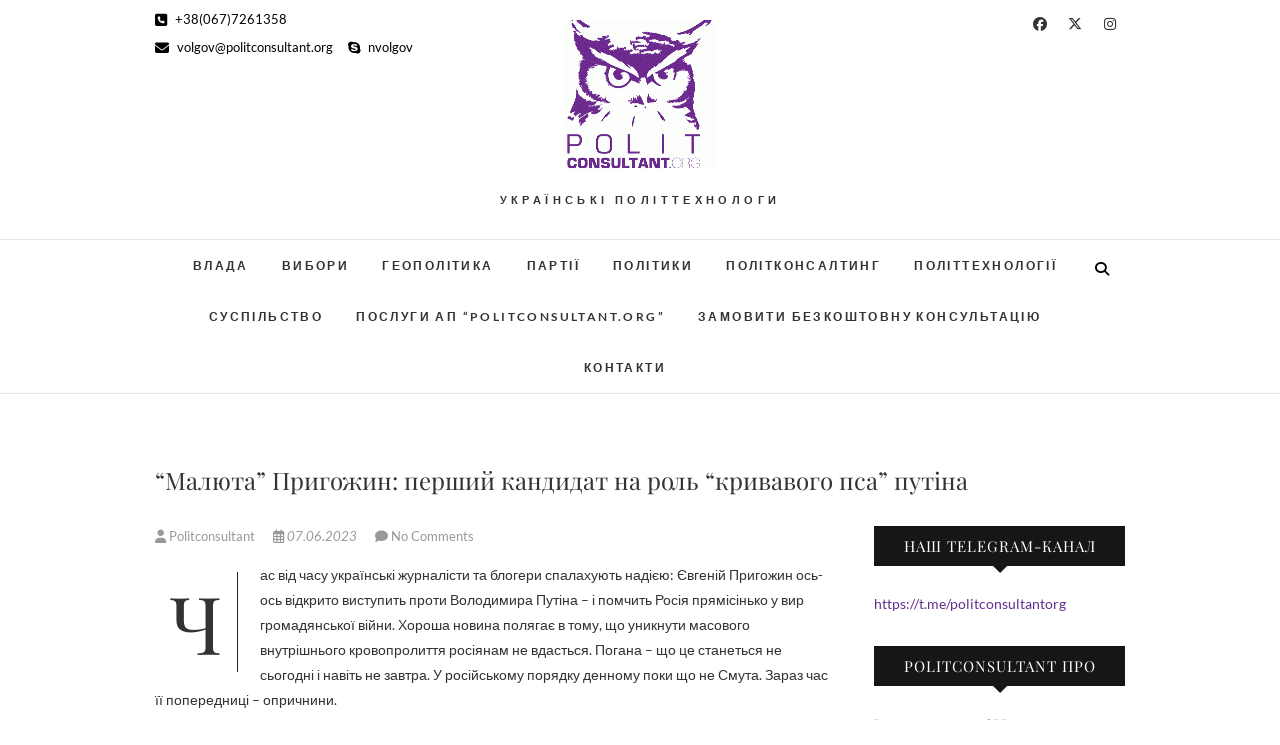

--- FILE ---
content_type: text/html; charset=UTF-8
request_url: http://politconsultant.org/malyuta-prigozhin-pershij-kandidat-na-rol-krivavogo-psa-putina/
body_size: 29587
content:
<!DOCTYPE html>
<html dir="ltr" lang="uk" prefix="og: https://ogp.me/ns#">
<head>
<meta charset="UTF-8" />
<link rel="profile" href="http://gmpg.org/xfn/11" />
<link rel="pingback" href="http://politconsultant.org/xmlrpc.php" />
<title>“Малюта” Пригожин: перший кандидат на роль “кривавого пса” путіна |</title>
	<script type="text/javascript">function theChampLoadEvent(e){var t=window.onload;if(typeof window.onload!="function"){window.onload=e}else{window.onload=function(){t();e()}}}</script>
		<script type="text/javascript">var theChampDefaultLang = 'uk', theChampCloseIconPath = 'http://politconsultant.org/wp-content/plugins/super-socializer/images/close.png';</script>
		<script>var theChampSiteUrl = 'https://politconsultant.org', theChampVerified = 0, theChampEmailPopup = 0, heateorSsMoreSharePopupSearchText = 'Search';</script>
			<script> var theChampFBKey = '', theChampFBLang = 'uk_UA', theChampFbLikeMycred = 0, theChampSsga = 0, theChampCommentNotification = 0, theChampHeateorFcmRecentComments = 0, theChampFbIosLogin = 0; </script>
						<script type="text/javascript">var theChampFBCommentUrl = 'https://politconsultant.org/malyuta-prigozhin-pershij-kandidat-na-rol-krivavogo-psa-putina/'; var theChampFBCommentColor = 'light'; var theChampFBCommentNumPosts = ''; var theChampFBCommentWidth = '100%'; var theChampFBCommentOrderby = 'social'; var theChampCommentingTabs = "disqus,facebook,wordpress", theChampGpCommentsUrl = 'https://politconsultant.org/malyuta-prigozhin-pershij-kandidat-na-rol-krivavogo-psa-putina/', theChampDisqusShortname = 'Коментар', theChampScEnabledTabs = 'fb,wordpress', theChampScLabel = 'Залишити коментар', theChampScTabLabels = {"wordpress":"Default Comments (0)","fb":"Facebook Comments","disqus":"Disqus Comments"}, theChampGpCommentsWidth = 0, theChampCommentingId = 'respond'</script>
						<script> var theChampSharingAjaxUrl = 'https://politconsultant.org/wp-admin/admin-ajax.php', heateorSsFbMessengerAPI = 'https://www.facebook.com/dialog/send?app_id=595489497242932&display=popup&link=%encoded_post_url%&redirect_uri=%encoded_post_url%',heateorSsWhatsappShareAPI = 'web', heateorSsUrlCountFetched = [], heateorSsSharesText = 'Поширили:', heateorSsShareText = 'Поділитися', theChampPluginIconPath = 'http://politconsultant.org/wp-content/plugins/super-socializer/images/logo.png', theChampSaveSharesLocally = 0, theChampHorizontalSharingCountEnable = 0, theChampVerticalSharingCountEnable = 0, theChampSharingOffset = -10, theChampCounterOffset = -10, theChampMobileStickySharingEnabled = 0, heateorSsCopyLinkMessage = "Link copied.";
		var heateorSsHorSharingShortUrl = "https://politconsultant.org/malyuta-prigozhin-pershij-kandidat-na-rol-krivavogo-psa-putina/";var heateorSsVerticalSharingShortUrl = "https://politconsultant.org/malyuta-prigozhin-pershij-kandidat-na-rol-krivavogo-psa-putina/";		</script>
			<style type="text/css">
						.the_champ_button_instagram span.the_champ_svg,a.the_champ_instagram span.the_champ_svg{background:radial-gradient(circle at 30% 107%,#fdf497 0,#fdf497 5%,#fd5949 45%,#d6249f 60%,#285aeb 90%)}
					.the_champ_horizontal_sharing .the_champ_svg,.heateor_ss_standard_follow_icons_container .the_champ_svg{
					color: #fff;
				border-width: 0px;
		border-style: solid;
		border-color: transparent;
	}
		.the_champ_horizontal_sharing .theChampTCBackground{
		color:#666;
	}
		.the_champ_horizontal_sharing span.the_champ_svg:hover,.heateor_ss_standard_follow_icons_container span.the_champ_svg:hover{
				border-color: transparent;
	}
		.the_champ_vertical_sharing span.the_champ_svg,.heateor_ss_floating_follow_icons_container span.the_champ_svg{
					color: #fff;
				border-width: 0px;
		border-style: solid;
		border-color: transparent;
	}
		.the_champ_vertical_sharing .theChampTCBackground{
		color:#666;
	}
		.the_champ_vertical_sharing span.the_champ_svg:hover,.heateor_ss_floating_follow_icons_container span.the_champ_svg:hover{
						border-color: transparent;
		}
	@media screen and (max-width:783px){.the_champ_vertical_sharing{display:none!important}}div.the_champ_counter_title{text-align:center}ul.the_champ_sharing_ul{width:100%;text-align:center;}div.the_champ_horizontal_counter ul.the_champ_sharing_ul li{float:none!important;display:inline-block;}</style>
		<style>img:is([sizes="auto" i], [sizes^="auto," i]) { contain-intrinsic-size: 3000px 1500px }</style>
	
		<!-- All in One SEO 4.8.8 - aioseo.com -->
	<meta name="description" content="Час від часу українські журналісти та блогери спалахують надією: Євгеній Пригожин ось-ось відкрито виступить проти Володимира Путіна – і помчить Росія прямісінько у вир громадянської війни. Хороша новина полягає в тому, що уникнути масового внутрішнього кровопролиття росіянам не вдасться. Погана – що це станеться не сьогодні і навіть не завтра. У російському порядку денному поки" />
	<meta name="robots" content="max-snippet:-1, max-image-preview:large, max-video-preview:-1" />
	<meta name="author" content="Politconsultant"/>
	<meta name="google-site-verification" content="qrsHfLatAq8gQxRH5azDvEck38AxEe_mzFHpwd3wR6U" />
	<link rel="canonical" href="https://politconsultant.org/malyuta-prigozhin-pershij-kandidat-na-rol-krivavogo-psa-putina/" />
	<meta name="generator" content="All in One SEO (AIOSEO) 4.8.8" />
		<meta property="og:locale" content="uk_UA" />
		<meta property="og:site_name" content="POLITCONSULTANT.org" />
		<meta property="og:type" content="article" />
		<meta property="og:title" content="“Малюта” Пригожин: перший кандидат на роль “кривавого пса” путіна |" />
		<meta property="og:description" content="Час від часу українські журналісти та блогери спалахують надією: Євгеній Пригожин ось-ось відкрито виступить проти Володимира Путіна – і помчить Росія прямісінько у вир громадянської війни. Хороша новина полягає в тому, що уникнути масового внутрішнього кровопролиття росіянам не вдасться. Погана – що це станеться не сьогодні і навіть не завтра. У російському порядку денному поки" />
		<meta property="og:url" content="https://politconsultant.org/malyuta-prigozhin-pershij-kandidat-na-rol-krivavogo-psa-putina/" />
		<meta property="fb:app_id" content="2740507352861661" />
		<meta property="fb:admins" content="211682432301452" />
		<meta property="og:image" content="http://politconsultant.org/wp-content/uploads/2019/11/logo-politconsultant.org_.gif" />
		<meta property="og:image:width" content="300" />
		<meta property="og:image:height" content="321" />
		<meta property="article:tag" content="політики" />
		<meta property="article:tag" content="&quot;малюта&quot;" />
		<meta property="article:published_time" content="2023-06-07T07:12:55+00:00" />
		<meta property="article:modified_time" content="2023-06-07T07:12:56+00:00" />
		<meta name="twitter:card" content="summary" />
		<meta name="twitter:title" content="“Малюта” Пригожин: перший кандидат на роль “кривавого пса” путіна |" />
		<meta name="twitter:description" content="Час від часу українські журналісти та блогери спалахують надією: Євгеній Пригожин ось-ось відкрито виступить проти Володимира Путіна – і помчить Росія прямісінько у вир громадянської війни. Хороша новина полягає в тому, що уникнути масового внутрішнього кровопролиття росіянам не вдасться. Погана – що це станеться не сьогодні і навіть не завтра. У російському порядку денному поки" />
		<meta name="twitter:image" content="https://politconsultant.org/wp-content/uploads/2019/11/logo-politconsultant.org_.gif" />
		<script type="application/ld+json" class="aioseo-schema">
			{"@context":"https:\/\/schema.org","@graph":[{"@type":"Article","@id":"https:\/\/politconsultant.org\/malyuta-prigozhin-pershij-kandidat-na-rol-krivavogo-psa-putina\/#article","name":"\u201c\u041c\u0430\u043b\u044e\u0442\u0430\u201d \u041f\u0440\u0438\u0433\u043e\u0436\u0438\u043d: \u043f\u0435\u0440\u0448\u0438\u0439 \u043a\u0430\u043d\u0434\u0438\u0434\u0430\u0442 \u043d\u0430 \u0440\u043e\u043b\u044c \u201c\u043a\u0440\u0438\u0432\u0430\u0432\u043e\u0433\u043e \u043f\u0441\u0430\u201d \u043f\u0443\u0442\u0456\u043d\u0430 |","headline":"&#8220;\u041c\u0430\u043b\u044e\u0442\u0430&#8221; \u041f\u0440\u0438\u0433\u043e\u0436\u0438\u043d: \u043f\u0435\u0440\u0448\u0438\u0439 \u043a\u0430\u043d\u0434\u0438\u0434\u0430\u0442 \u043d\u0430 \u0440\u043e\u043b\u044c &#8220;\u043a\u0440\u0438\u0432\u0430\u0432\u043e\u0433\u043e \u043f\u0441\u0430&#8221; \u043f\u0443\u0442\u0456\u043d\u0430","author":{"@id":"https:\/\/politconsultant.org\/author\/politconsultant\/#author"},"publisher":{"@id":"https:\/\/politconsultant.org\/#organization"},"image":{"@type":"ImageObject","url":"http:\/\/politconsultant.org\/wp-content\/uploads\/2024\/07\/logo-politconsultant.org_.gif","@id":"https:\/\/politconsultant.org\/#articleImage"},"datePublished":"2023-06-07T10:12:55+03:00","dateModified":"2023-06-07T10:12:56+03:00","inLanguage":"uk","mainEntityOfPage":{"@id":"https:\/\/politconsultant.org\/malyuta-prigozhin-pershij-kandidat-na-rol-krivavogo-psa-putina\/#webpage"},"isPartOf":{"@id":"https:\/\/politconsultant.org\/malyuta-prigozhin-pershij-kandidat-na-rol-krivavogo-psa-putina\/#webpage"},"articleSection":"\u041f\u043e\u043b\u0456\u0442\u0438\u043a\u0438, &quot;\u041c\u0430\u043b\u044e\u0442\u0430&quot;"},{"@type":"BreadcrumbList","@id":"https:\/\/politconsultant.org\/malyuta-prigozhin-pershij-kandidat-na-rol-krivavogo-psa-putina\/#breadcrumblist","itemListElement":[{"@type":"ListItem","@id":"https:\/\/politconsultant.org#listItem","position":1,"name":"\u0414\u043e\u0434\u043e\u043c\u0443","item":"https:\/\/politconsultant.org","nextItem":{"@type":"ListItem","@id":"https:\/\/politconsultant.org\/category\/polityky\/#listItem","name":"\u041f\u043e\u043b\u0456\u0442\u0438\u043a\u0438"}},{"@type":"ListItem","@id":"https:\/\/politconsultant.org\/category\/polityky\/#listItem","position":2,"name":"\u041f\u043e\u043b\u0456\u0442\u0438\u043a\u0438","item":"https:\/\/politconsultant.org\/category\/polityky\/","nextItem":{"@type":"ListItem","@id":"https:\/\/politconsultant.org\/malyuta-prigozhin-pershij-kandidat-na-rol-krivavogo-psa-putina\/#listItem","name":"&#8220;\u041c\u0430\u043b\u044e\u0442\u0430&#8221; \u041f\u0440\u0438\u0433\u043e\u0436\u0438\u043d: \u043f\u0435\u0440\u0448\u0438\u0439 \u043a\u0430\u043d\u0434\u0438\u0434\u0430\u0442 \u043d\u0430 \u0440\u043e\u043b\u044c &#8220;\u043a\u0440\u0438\u0432\u0430\u0432\u043e\u0433\u043e \u043f\u0441\u0430&#8221; \u043f\u0443\u0442\u0456\u043d\u0430"},"previousItem":{"@type":"ListItem","@id":"https:\/\/politconsultant.org#listItem","name":"\u0414\u043e\u0434\u043e\u043c\u0443"}},{"@type":"ListItem","@id":"https:\/\/politconsultant.org\/malyuta-prigozhin-pershij-kandidat-na-rol-krivavogo-psa-putina\/#listItem","position":3,"name":"&#8220;\u041c\u0430\u043b\u044e\u0442\u0430&#8221; \u041f\u0440\u0438\u0433\u043e\u0436\u0438\u043d: \u043f\u0435\u0440\u0448\u0438\u0439 \u043a\u0430\u043d\u0434\u0438\u0434\u0430\u0442 \u043d\u0430 \u0440\u043e\u043b\u044c &#8220;\u043a\u0440\u0438\u0432\u0430\u0432\u043e\u0433\u043e \u043f\u0441\u0430&#8221; \u043f\u0443\u0442\u0456\u043d\u0430","previousItem":{"@type":"ListItem","@id":"https:\/\/politconsultant.org\/category\/polityky\/#listItem","name":"\u041f\u043e\u043b\u0456\u0442\u0438\u043a\u0438"}}]},{"@type":"Organization","@id":"https:\/\/politconsultant.org\/#organization","description":"\u0423\u041a\u0420\u0410\u0407\u041d\u0421\u042c\u041a\u0406 \u041f\u041e\u041b\u0406\u0422\u0422\u0415\u0425\u041d\u041e\u041b\u041e\u0413\u0418","url":"https:\/\/politconsultant.org\/","logo":{"@type":"ImageObject","url":"http:\/\/politconsultant.org\/wp-content\/uploads\/2024\/07\/logo-politconsultant.org_.gif","@id":"https:\/\/politconsultant.org\/malyuta-prigozhin-pershij-kandidat-na-rol-krivavogo-psa-putina\/#organizationLogo"},"image":{"@id":"https:\/\/politconsultant.org\/malyuta-prigozhin-pershij-kandidat-na-rol-krivavogo-psa-putina\/#organizationLogo"}},{"@type":"Person","@id":"https:\/\/politconsultant.org\/author\/politconsultant\/#author","url":"https:\/\/politconsultant.org\/author\/politconsultant\/","name":"Politconsultant","image":{"@type":"ImageObject","@id":"https:\/\/politconsultant.org\/malyuta-prigozhin-pershij-kandidat-na-rol-krivavogo-psa-putina\/#authorImage","url":"https:\/\/secure.gravatar.com\/avatar\/63a7c89849bc825e75f4f5c58f263dfc5fe5afb6a6d058852ba1779f5ab54a36?s=96&d=mm&r=g","width":96,"height":96,"caption":"Politconsultant"}},{"@type":"WebPage","@id":"https:\/\/politconsultant.org\/malyuta-prigozhin-pershij-kandidat-na-rol-krivavogo-psa-putina\/#webpage","url":"https:\/\/politconsultant.org\/malyuta-prigozhin-pershij-kandidat-na-rol-krivavogo-psa-putina\/","name":"\u201c\u041c\u0430\u043b\u044e\u0442\u0430\u201d \u041f\u0440\u0438\u0433\u043e\u0436\u0438\u043d: \u043f\u0435\u0440\u0448\u0438\u0439 \u043a\u0430\u043d\u0434\u0438\u0434\u0430\u0442 \u043d\u0430 \u0440\u043e\u043b\u044c \u201c\u043a\u0440\u0438\u0432\u0430\u0432\u043e\u0433\u043e \u043f\u0441\u0430\u201d \u043f\u0443\u0442\u0456\u043d\u0430 |","description":"\u0427\u0430\u0441 \u0432\u0456\u0434 \u0447\u0430\u0441\u0443 \u0443\u043a\u0440\u0430\u0457\u043d\u0441\u044c\u043a\u0456 \u0436\u0443\u0440\u043d\u0430\u043b\u0456\u0441\u0442\u0438 \u0442\u0430 \u0431\u043b\u043e\u0433\u0435\u0440\u0438 \u0441\u043f\u0430\u043b\u0430\u0445\u0443\u044e\u0442\u044c \u043d\u0430\u0434\u0456\u0454\u044e: \u0404\u0432\u0433\u0435\u043d\u0456\u0439 \u041f\u0440\u0438\u0433\u043e\u0436\u0438\u043d \u043e\u0441\u044c-\u043e\u0441\u044c \u0432\u0456\u0434\u043a\u0440\u0438\u0442\u043e \u0432\u0438\u0441\u0442\u0443\u043f\u0438\u0442\u044c \u043f\u0440\u043e\u0442\u0438 \u0412\u043e\u043b\u043e\u0434\u0438\u043c\u0438\u0440\u0430 \u041f\u0443\u0442\u0456\u043d\u0430 \u2013 \u0456 \u043f\u043e\u043c\u0447\u0438\u0442\u044c \u0420\u043e\u0441\u0456\u044f \u043f\u0440\u044f\u043c\u0456\u0441\u0456\u043d\u044c\u043a\u043e \u0443 \u0432\u0438\u0440 \u0433\u0440\u043e\u043c\u0430\u0434\u044f\u043d\u0441\u044c\u043a\u043e\u0457 \u0432\u0456\u0439\u043d\u0438. \u0425\u043e\u0440\u043e\u0448\u0430 \u043d\u043e\u0432\u0438\u043d\u0430 \u043f\u043e\u043b\u044f\u0433\u0430\u0454 \u0432 \u0442\u043e\u043c\u0443, \u0449\u043e \u0443\u043d\u0438\u043a\u043d\u0443\u0442\u0438 \u043c\u0430\u0441\u043e\u0432\u043e\u0433\u043e \u0432\u043d\u0443\u0442\u0440\u0456\u0448\u043d\u044c\u043e\u0433\u043e \u043a\u0440\u043e\u0432\u043e\u043f\u0440\u043e\u043b\u0438\u0442\u0442\u044f \u0440\u043e\u0441\u0456\u044f\u043d\u0430\u043c \u043d\u0435 \u0432\u0434\u0430\u0441\u0442\u044c\u0441\u044f. \u041f\u043e\u0433\u0430\u043d\u0430 \u2013 \u0449\u043e \u0446\u0435 \u0441\u0442\u0430\u043d\u0435\u0442\u044c\u0441\u044f \u043d\u0435 \u0441\u044c\u043e\u0433\u043e\u0434\u043d\u0456 \u0456 \u043d\u0430\u0432\u0456\u0442\u044c \u043d\u0435 \u0437\u0430\u0432\u0442\u0440\u0430. \u0423 \u0440\u043e\u0441\u0456\u0439\u0441\u044c\u043a\u043e\u043c\u0443 \u043f\u043e\u0440\u044f\u0434\u043a\u0443 \u0434\u0435\u043d\u043d\u043e\u043c\u0443 \u043f\u043e\u043a\u0438","inLanguage":"uk","isPartOf":{"@id":"https:\/\/politconsultant.org\/#website"},"breadcrumb":{"@id":"https:\/\/politconsultant.org\/malyuta-prigozhin-pershij-kandidat-na-rol-krivavogo-psa-putina\/#breadcrumblist"},"author":{"@id":"https:\/\/politconsultant.org\/author\/politconsultant\/#author"},"creator":{"@id":"https:\/\/politconsultant.org\/author\/politconsultant\/#author"},"datePublished":"2023-06-07T10:12:55+03:00","dateModified":"2023-06-07T10:12:56+03:00"},{"@type":"WebSite","@id":"https:\/\/politconsultant.org\/#website","url":"https:\/\/politconsultant.org\/","description":"\u0423\u041a\u0420\u0410\u0407\u041d\u0421\u042c\u041a\u0406 \u041f\u041e\u041b\u0406\u0422\u0422\u0415\u0425\u041d\u041e\u041b\u041e\u0413\u0418","inLanguage":"uk","publisher":{"@id":"https:\/\/politconsultant.org\/#organization"}}]}
		</script>
		<!-- All in One SEO -->

<script type='application/javascript'  id='pys-version-script'>console.log('PixelYourSite Free version 11.1.3');</script>
<link rel="alternate" type="application/rss+xml" title=" &raquo; стрічка" href="https://politconsultant.org/feed/" />
<link rel="alternate" type="application/rss+xml" title=" &raquo; Канал коментарів" href="https://politconsultant.org/comments/feed/" />
<link rel="alternate" type="application/rss+xml" title=" &raquo; &#8220;Малюта&#8221; Пригожин: перший кандидат на роль &#8220;кривавого пса&#8221; путіна Канал коментарів" href="https://politconsultant.org/malyuta-prigozhin-pershij-kandidat-na-rol-krivavogo-psa-putina/feed/" />
<script type="text/javascript">
/* <![CDATA[ */
window._wpemojiSettings = {"baseUrl":"https:\/\/s.w.org\/images\/core\/emoji\/16.0.1\/72x72\/","ext":".png","svgUrl":"https:\/\/s.w.org\/images\/core\/emoji\/16.0.1\/svg\/","svgExt":".svg","source":{"concatemoji":"http:\/\/politconsultant.org\/wp-includes\/js\/wp-emoji-release.min.js?ver=6.8.3"}};
/*! This file is auto-generated */
!function(s,n){var o,i,e;function c(e){try{var t={supportTests:e,timestamp:(new Date).valueOf()};sessionStorage.setItem(o,JSON.stringify(t))}catch(e){}}function p(e,t,n){e.clearRect(0,0,e.canvas.width,e.canvas.height),e.fillText(t,0,0);var t=new Uint32Array(e.getImageData(0,0,e.canvas.width,e.canvas.height).data),a=(e.clearRect(0,0,e.canvas.width,e.canvas.height),e.fillText(n,0,0),new Uint32Array(e.getImageData(0,0,e.canvas.width,e.canvas.height).data));return t.every(function(e,t){return e===a[t]})}function u(e,t){e.clearRect(0,0,e.canvas.width,e.canvas.height),e.fillText(t,0,0);for(var n=e.getImageData(16,16,1,1),a=0;a<n.data.length;a++)if(0!==n.data[a])return!1;return!0}function f(e,t,n,a){switch(t){case"flag":return n(e,"\ud83c\udff3\ufe0f\u200d\u26a7\ufe0f","\ud83c\udff3\ufe0f\u200b\u26a7\ufe0f")?!1:!n(e,"\ud83c\udde8\ud83c\uddf6","\ud83c\udde8\u200b\ud83c\uddf6")&&!n(e,"\ud83c\udff4\udb40\udc67\udb40\udc62\udb40\udc65\udb40\udc6e\udb40\udc67\udb40\udc7f","\ud83c\udff4\u200b\udb40\udc67\u200b\udb40\udc62\u200b\udb40\udc65\u200b\udb40\udc6e\u200b\udb40\udc67\u200b\udb40\udc7f");case"emoji":return!a(e,"\ud83e\udedf")}return!1}function g(e,t,n,a){var r="undefined"!=typeof WorkerGlobalScope&&self instanceof WorkerGlobalScope?new OffscreenCanvas(300,150):s.createElement("canvas"),o=r.getContext("2d",{willReadFrequently:!0}),i=(o.textBaseline="top",o.font="600 32px Arial",{});return e.forEach(function(e){i[e]=t(o,e,n,a)}),i}function t(e){var t=s.createElement("script");t.src=e,t.defer=!0,s.head.appendChild(t)}"undefined"!=typeof Promise&&(o="wpEmojiSettingsSupports",i=["flag","emoji"],n.supports={everything:!0,everythingExceptFlag:!0},e=new Promise(function(e){s.addEventListener("DOMContentLoaded",e,{once:!0})}),new Promise(function(t){var n=function(){try{var e=JSON.parse(sessionStorage.getItem(o));if("object"==typeof e&&"number"==typeof e.timestamp&&(new Date).valueOf()<e.timestamp+604800&&"object"==typeof e.supportTests)return e.supportTests}catch(e){}return null}();if(!n){if("undefined"!=typeof Worker&&"undefined"!=typeof OffscreenCanvas&&"undefined"!=typeof URL&&URL.createObjectURL&&"undefined"!=typeof Blob)try{var e="postMessage("+g.toString()+"("+[JSON.stringify(i),f.toString(),p.toString(),u.toString()].join(",")+"));",a=new Blob([e],{type:"text/javascript"}),r=new Worker(URL.createObjectURL(a),{name:"wpTestEmojiSupports"});return void(r.onmessage=function(e){c(n=e.data),r.terminate(),t(n)})}catch(e){}c(n=g(i,f,p,u))}t(n)}).then(function(e){for(var t in e)n.supports[t]=e[t],n.supports.everything=n.supports.everything&&n.supports[t],"flag"!==t&&(n.supports.everythingExceptFlag=n.supports.everythingExceptFlag&&n.supports[t]);n.supports.everythingExceptFlag=n.supports.everythingExceptFlag&&!n.supports.flag,n.DOMReady=!1,n.readyCallback=function(){n.DOMReady=!0}}).then(function(){return e}).then(function(){var e;n.supports.everything||(n.readyCallback(),(e=n.source||{}).concatemoji?t(e.concatemoji):e.wpemoji&&e.twemoji&&(t(e.twemoji),t(e.wpemoji)))}))}((window,document),window._wpemojiSettings);
/* ]]> */
</script>
<style id='wp-emoji-styles-inline-css' type='text/css'>

	img.wp-smiley, img.emoji {
		display: inline !important;
		border: none !important;
		box-shadow: none !important;
		height: 1em !important;
		width: 1em !important;
		margin: 0 0.07em !important;
		vertical-align: -0.1em !important;
		background: none !important;
		padding: 0 !important;
	}
</style>
<link rel='stylesheet' id='wp-block-library-css' href='http://politconsultant.org/wp-includes/css/dist/block-library/style.min.css?ver=6.8.3' type='text/css' media='all' />
<style id='classic-theme-styles-inline-css' type='text/css'>
/*! This file is auto-generated */
.wp-block-button__link{color:#fff;background-color:#32373c;border-radius:9999px;box-shadow:none;text-decoration:none;padding:calc(.667em + 2px) calc(1.333em + 2px);font-size:1.125em}.wp-block-file__button{background:#32373c;color:#fff;text-decoration:none}
</style>
<style id='global-styles-inline-css' type='text/css'>
:root{--wp--preset--aspect-ratio--square: 1;--wp--preset--aspect-ratio--4-3: 4/3;--wp--preset--aspect-ratio--3-4: 3/4;--wp--preset--aspect-ratio--3-2: 3/2;--wp--preset--aspect-ratio--2-3: 2/3;--wp--preset--aspect-ratio--16-9: 16/9;--wp--preset--aspect-ratio--9-16: 9/16;--wp--preset--color--black: #000000;--wp--preset--color--cyan-bluish-gray: #abb8c3;--wp--preset--color--white: #ffffff;--wp--preset--color--pale-pink: #f78da7;--wp--preset--color--vivid-red: #cf2e2e;--wp--preset--color--luminous-vivid-orange: #ff6900;--wp--preset--color--luminous-vivid-amber: #fcb900;--wp--preset--color--light-green-cyan: #7bdcb5;--wp--preset--color--vivid-green-cyan: #00d084;--wp--preset--color--pale-cyan-blue: #8ed1fc;--wp--preset--color--vivid-cyan-blue: #0693e3;--wp--preset--color--vivid-purple: #9b51e0;--wp--preset--gradient--vivid-cyan-blue-to-vivid-purple: linear-gradient(135deg,rgba(6,147,227,1) 0%,rgb(155,81,224) 100%);--wp--preset--gradient--light-green-cyan-to-vivid-green-cyan: linear-gradient(135deg,rgb(122,220,180) 0%,rgb(0,208,130) 100%);--wp--preset--gradient--luminous-vivid-amber-to-luminous-vivid-orange: linear-gradient(135deg,rgba(252,185,0,1) 0%,rgba(255,105,0,1) 100%);--wp--preset--gradient--luminous-vivid-orange-to-vivid-red: linear-gradient(135deg,rgba(255,105,0,1) 0%,rgb(207,46,46) 100%);--wp--preset--gradient--very-light-gray-to-cyan-bluish-gray: linear-gradient(135deg,rgb(238,238,238) 0%,rgb(169,184,195) 100%);--wp--preset--gradient--cool-to-warm-spectrum: linear-gradient(135deg,rgb(74,234,220) 0%,rgb(151,120,209) 20%,rgb(207,42,186) 40%,rgb(238,44,130) 60%,rgb(251,105,98) 80%,rgb(254,248,76) 100%);--wp--preset--gradient--blush-light-purple: linear-gradient(135deg,rgb(255,206,236) 0%,rgb(152,150,240) 100%);--wp--preset--gradient--blush-bordeaux: linear-gradient(135deg,rgb(254,205,165) 0%,rgb(254,45,45) 50%,rgb(107,0,62) 100%);--wp--preset--gradient--luminous-dusk: linear-gradient(135deg,rgb(255,203,112) 0%,rgb(199,81,192) 50%,rgb(65,88,208) 100%);--wp--preset--gradient--pale-ocean: linear-gradient(135deg,rgb(255,245,203) 0%,rgb(182,227,212) 50%,rgb(51,167,181) 100%);--wp--preset--gradient--electric-grass: linear-gradient(135deg,rgb(202,248,128) 0%,rgb(113,206,126) 100%);--wp--preset--gradient--midnight: linear-gradient(135deg,rgb(2,3,129) 0%,rgb(40,116,252) 100%);--wp--preset--font-size--small: 13px;--wp--preset--font-size--medium: 20px;--wp--preset--font-size--large: 36px;--wp--preset--font-size--x-large: 42px;--wp--preset--spacing--20: 0.44rem;--wp--preset--spacing--30: 0.67rem;--wp--preset--spacing--40: 1rem;--wp--preset--spacing--50: 1.5rem;--wp--preset--spacing--60: 2.25rem;--wp--preset--spacing--70: 3.38rem;--wp--preset--spacing--80: 5.06rem;--wp--preset--shadow--natural: 6px 6px 9px rgba(0, 0, 0, 0.2);--wp--preset--shadow--deep: 12px 12px 50px rgba(0, 0, 0, 0.4);--wp--preset--shadow--sharp: 6px 6px 0px rgba(0, 0, 0, 0.2);--wp--preset--shadow--outlined: 6px 6px 0px -3px rgba(255, 255, 255, 1), 6px 6px rgba(0, 0, 0, 1);--wp--preset--shadow--crisp: 6px 6px 0px rgba(0, 0, 0, 1);}:where(.is-layout-flex){gap: 0.5em;}:where(.is-layout-grid){gap: 0.5em;}body .is-layout-flex{display: flex;}.is-layout-flex{flex-wrap: wrap;align-items: center;}.is-layout-flex > :is(*, div){margin: 0;}body .is-layout-grid{display: grid;}.is-layout-grid > :is(*, div){margin: 0;}:where(.wp-block-columns.is-layout-flex){gap: 2em;}:where(.wp-block-columns.is-layout-grid){gap: 2em;}:where(.wp-block-post-template.is-layout-flex){gap: 1.25em;}:where(.wp-block-post-template.is-layout-grid){gap: 1.25em;}.has-black-color{color: var(--wp--preset--color--black) !important;}.has-cyan-bluish-gray-color{color: var(--wp--preset--color--cyan-bluish-gray) !important;}.has-white-color{color: var(--wp--preset--color--white) !important;}.has-pale-pink-color{color: var(--wp--preset--color--pale-pink) !important;}.has-vivid-red-color{color: var(--wp--preset--color--vivid-red) !important;}.has-luminous-vivid-orange-color{color: var(--wp--preset--color--luminous-vivid-orange) !important;}.has-luminous-vivid-amber-color{color: var(--wp--preset--color--luminous-vivid-amber) !important;}.has-light-green-cyan-color{color: var(--wp--preset--color--light-green-cyan) !important;}.has-vivid-green-cyan-color{color: var(--wp--preset--color--vivid-green-cyan) !important;}.has-pale-cyan-blue-color{color: var(--wp--preset--color--pale-cyan-blue) !important;}.has-vivid-cyan-blue-color{color: var(--wp--preset--color--vivid-cyan-blue) !important;}.has-vivid-purple-color{color: var(--wp--preset--color--vivid-purple) !important;}.has-black-background-color{background-color: var(--wp--preset--color--black) !important;}.has-cyan-bluish-gray-background-color{background-color: var(--wp--preset--color--cyan-bluish-gray) !important;}.has-white-background-color{background-color: var(--wp--preset--color--white) !important;}.has-pale-pink-background-color{background-color: var(--wp--preset--color--pale-pink) !important;}.has-vivid-red-background-color{background-color: var(--wp--preset--color--vivid-red) !important;}.has-luminous-vivid-orange-background-color{background-color: var(--wp--preset--color--luminous-vivid-orange) !important;}.has-luminous-vivid-amber-background-color{background-color: var(--wp--preset--color--luminous-vivid-amber) !important;}.has-light-green-cyan-background-color{background-color: var(--wp--preset--color--light-green-cyan) !important;}.has-vivid-green-cyan-background-color{background-color: var(--wp--preset--color--vivid-green-cyan) !important;}.has-pale-cyan-blue-background-color{background-color: var(--wp--preset--color--pale-cyan-blue) !important;}.has-vivid-cyan-blue-background-color{background-color: var(--wp--preset--color--vivid-cyan-blue) !important;}.has-vivid-purple-background-color{background-color: var(--wp--preset--color--vivid-purple) !important;}.has-black-border-color{border-color: var(--wp--preset--color--black) !important;}.has-cyan-bluish-gray-border-color{border-color: var(--wp--preset--color--cyan-bluish-gray) !important;}.has-white-border-color{border-color: var(--wp--preset--color--white) !important;}.has-pale-pink-border-color{border-color: var(--wp--preset--color--pale-pink) !important;}.has-vivid-red-border-color{border-color: var(--wp--preset--color--vivid-red) !important;}.has-luminous-vivid-orange-border-color{border-color: var(--wp--preset--color--luminous-vivid-orange) !important;}.has-luminous-vivid-amber-border-color{border-color: var(--wp--preset--color--luminous-vivid-amber) !important;}.has-light-green-cyan-border-color{border-color: var(--wp--preset--color--light-green-cyan) !important;}.has-vivid-green-cyan-border-color{border-color: var(--wp--preset--color--vivid-green-cyan) !important;}.has-pale-cyan-blue-border-color{border-color: var(--wp--preset--color--pale-cyan-blue) !important;}.has-vivid-cyan-blue-border-color{border-color: var(--wp--preset--color--vivid-cyan-blue) !important;}.has-vivid-purple-border-color{border-color: var(--wp--preset--color--vivid-purple) !important;}.has-vivid-cyan-blue-to-vivid-purple-gradient-background{background: var(--wp--preset--gradient--vivid-cyan-blue-to-vivid-purple) !important;}.has-light-green-cyan-to-vivid-green-cyan-gradient-background{background: var(--wp--preset--gradient--light-green-cyan-to-vivid-green-cyan) !important;}.has-luminous-vivid-amber-to-luminous-vivid-orange-gradient-background{background: var(--wp--preset--gradient--luminous-vivid-amber-to-luminous-vivid-orange) !important;}.has-luminous-vivid-orange-to-vivid-red-gradient-background{background: var(--wp--preset--gradient--luminous-vivid-orange-to-vivid-red) !important;}.has-very-light-gray-to-cyan-bluish-gray-gradient-background{background: var(--wp--preset--gradient--very-light-gray-to-cyan-bluish-gray) !important;}.has-cool-to-warm-spectrum-gradient-background{background: var(--wp--preset--gradient--cool-to-warm-spectrum) !important;}.has-blush-light-purple-gradient-background{background: var(--wp--preset--gradient--blush-light-purple) !important;}.has-blush-bordeaux-gradient-background{background: var(--wp--preset--gradient--blush-bordeaux) !important;}.has-luminous-dusk-gradient-background{background: var(--wp--preset--gradient--luminous-dusk) !important;}.has-pale-ocean-gradient-background{background: var(--wp--preset--gradient--pale-ocean) !important;}.has-electric-grass-gradient-background{background: var(--wp--preset--gradient--electric-grass) !important;}.has-midnight-gradient-background{background: var(--wp--preset--gradient--midnight) !important;}.has-small-font-size{font-size: var(--wp--preset--font-size--small) !important;}.has-medium-font-size{font-size: var(--wp--preset--font-size--medium) !important;}.has-large-font-size{font-size: var(--wp--preset--font-size--large) !important;}.has-x-large-font-size{font-size: var(--wp--preset--font-size--x-large) !important;}
:where(.wp-block-post-template.is-layout-flex){gap: 1.25em;}:where(.wp-block-post-template.is-layout-grid){gap: 1.25em;}
:where(.wp-block-columns.is-layout-flex){gap: 2em;}:where(.wp-block-columns.is-layout-grid){gap: 2em;}
:root :where(.wp-block-pullquote){font-size: 1.5em;line-height: 1.6;}
</style>
<link rel='stylesheet' id='contact-form-7-css' href='http://politconsultant.org/wp-content/plugins/contact-form-7/includes/css/styles.css?ver=6.1.2' type='text/css' media='all' />
<link rel='stylesheet' id='edge-style-css' href='http://politconsultant.org/wp-content/themes/edge/style.css?ver=6.8.3' type='text/css' media='all' />
<style id='edge-style-inline-css' type='text/css'>
	/****************************************************************/
						/*.... Color Style ....*/
	/****************************************************************/
	/* Nav and links hover */
	a,
	ul li a:hover,
	ol li a:hover,
	.top-header .widget_contact ul li a:hover, /* Top Header Widget Contact */
	.main-navigation a:hover, /* Navigation */
	.main-navigation a:focus,
	.main-navigation ul li.current-menu-item a,
	.main-navigation ul li.current_page_ancestor a,
	.main-navigation ul li.current-menu-ancestor a,
	.main-navigation ul li.current_page_item a,
	.main-navigation ul li:hover > a,
	.main-navigation li.current-menu-ancestor.menu-item-has-children > a:after,
	.main-navigation li.current-menu-item.menu-item-has-children > a:after,
	.main-navigation ul li:hover > a:after,
	.main-navigation li.menu-item-has-children > a:hover:after,
	.main-navigation li.page_item_has_children > a:hover:after,
	.main-navigation ul li ul li a:hover,
	.main-navigation ul li ul li a:focus,
	.main-navigation ul li ul li:hover > a,
	.main-navigation ul li.current-menu-item ul li a:hover,
	.header-search:hover, .header-search-x:hover, /* Header Search Form */
	.entry-title a:hover, /* Post */
	.entry-title a:focus,
	.entry-title a:active,
	.entry-meta span:hover,
	.entry-meta a:hover,
	.cat-links,
	.cat-links a,
	.tag-links,
	.tag-links a,
	.entry-meta .entry-format a,
	.entry-format:before,
	.entry-meta .entry-format:before,
	.entry-header .entry-meta .entry-format:before,
	.widget ul li a:hover,/* Widgets */
	.widget ul li a:focus,
	.widget-title a:hover,
	.widget_contact ul li a:hover,
	.site-info .copyright a:hover, /* Footer */
	.site-info .copyright a:focus,
	#colophon .widget ul li a:hover,
	#colophon .widget ul li a:focus,
	#footer-navigation a:hover,
	#footer-navigation a:focus {
		color: #612f8c;
	}

	.cat-links,
	.tag-links {
		border-bottom-color: #612f8c;
	}

	/* Webkit */
	::selection {
		background: #612f8c;
		color: #fff;
	}
	/* Gecko/Mozilla */
	::-moz-selection {
		background: #612f8c;
		color: #fff;
	}


	/* Accessibility
	================================================== */
	.screen-reader-text:hover,
	.screen-reader-text:active,
	.screen-reader-text:focus {
		background-color: #f1f1f1;
		color: #612f8c;
	}

	/* Buttons reset, button, submit */

	input[type="reset"],/* Forms  */
	input[type="button"],
	input[type="submit"],
	.go-to-top a:hover,
	.go-to-top a:focus {
		background-color:#612f8c;
	}

	/* Default Buttons */
	.btn-default:hover,
	.btn-default:focus,
	.vivid,
	.search-submit {
		background-color: #612f8c;
		border: 1px solid #612f8c;
	}
	.go-to-top a {
		border: 2px solid #612f8c;
		color: #612f8c;
	}

	#colophon .widget-title:after {
		background-color: #612f8c;
	}

	/* -_-_-_ Not for change _-_-_- */
	.light-color:hover,
	.vivid:hover {
		background-color: #fff;
		border: 1px solid #fff;
	}

	ul.default-wp-page li a {
		color: #612f8c;
	}

	#bbpress-forums .bbp-topics a:hover {
	color: #612f8c;
	}
	.bbp-submit-wrapper button.submit {
		background-color: #612f8c;
		border: 1px solid #612f8c;
	}

	/* Woocommerce
	================================================== */
	.woocommerce #respond input#submit, 
	.woocommerce a.button, 
	.woocommerce button.button, 
	.woocommerce input.button,
	.woocommerce #respond input#submit.alt, 
	.woocommerce a.button.alt, 
	.woocommerce button.button.alt, 
	.woocommerce input.button.alt,
	.woocommerce-demo-store p.demo_store {
		background-color: #612f8c;
	}
	.woocommerce .woocommerce-message:before {
		color: #612f8c;
	}

</style>
<link rel='stylesheet' id='font-awesome-css' href='http://politconsultant.org/wp-content/themes/edge/assets/font-awesome/css/all.min.css?ver=6.8.3' type='text/css' media='all' />
<link rel='stylesheet' id='edge-responsive-css' href='http://politconsultant.org/wp-content/themes/edge/css/responsive.css?ver=6.8.3' type='text/css' media='all' />
<link rel='stylesheet' id='edge_google_fonts-css' href='http://politconsultant.org/wp-content/fonts/128ae6f08a5663f73b239b3b4b5a3256.css?ver=6.8.3' type='text/css' media='all' />
<link rel='stylesheet' id='taxopress-frontend-css-css' href='http://politconsultant.org/wp-content/plugins/simple-tags/assets/frontend/css/frontend.css?ver=3.38.0' type='text/css' media='all' />
<link rel='stylesheet' id='the_champ_frontend_css-css' href='http://politconsultant.org/wp-content/plugins/super-socializer/css/front.css?ver=7.14.5' type='text/css' media='all' />
<script type="text/javascript" src="http://politconsultant.org/wp-includes/js/jquery/jquery.min.js?ver=3.7.1" id="jquery-core-js"></script>
<script type="text/javascript" src="http://politconsultant.org/wp-includes/js/jquery/jquery-migrate.min.js?ver=3.4.1" id="jquery-migrate-js"></script>
<script type="text/javascript" src="http://politconsultant.org/wp-content/themes/edge/js/edge-main.js?ver=6.8.3" id="edge-main-js"></script>
<!--[if lt IE 9]>
<script type="text/javascript" src="http://politconsultant.org/wp-content/themes/edge/js/html5.js?ver=3.7.3" id="html5-js"></script>
<![endif]-->
<script type="text/javascript" src="http://politconsultant.org/wp-content/plugins/simple-tags/assets/frontend/js/frontend.js?ver=3.38.0" id="taxopress-frontend-js-js"></script>
<script type="text/javascript" src="http://politconsultant.org/wp-content/plugins/pixelyoursite/dist/scripts/jquery.bind-first-0.2.3.min.js?ver=6.8.3" id="jquery-bind-first-js"></script>
<script type="text/javascript" src="http://politconsultant.org/wp-content/plugins/pixelyoursite/dist/scripts/js.cookie-2.1.3.min.js?ver=2.1.3" id="js-cookie-pys-js"></script>
<script type="text/javascript" src="http://politconsultant.org/wp-content/plugins/pixelyoursite/dist/scripts/tld.min.js?ver=2.3.1" id="js-tld-js"></script>
<script type="text/javascript" id="pys-js-extra">
/* <![CDATA[ */
var pysOptions = {"staticEvents":{"facebook":{"init_event":[{"delay":0,"type":"static","ajaxFire":false,"name":"PageView","pixelIds":["420231432991894"],"eventID":"4d96b416-d5f7-498f-87e7-3ac77c8757d8","params":{"post_category":"\u041f\u043e\u043b\u0456\u0442\u0438\u043a\u0438","page_title":"\"\u041c\u0430\u043b\u044e\u0442\u0430\" \u041f\u0440\u0438\u0433\u043e\u0436\u0438\u043d: \u043f\u0435\u0440\u0448\u0438\u0439 \u043a\u0430\u043d\u0434\u0438\u0434\u0430\u0442 \u043d\u0430 \u0440\u043e\u043b\u044c \"\u043a\u0440\u0438\u0432\u0430\u0432\u043e\u0433\u043e \u043f\u0441\u0430\" \u043f\u0443\u0442\u0456\u043d\u0430","post_type":"post","post_id":12586,"plugin":"PixelYourSite","user_role":"guest","event_url":"politconsultant.org\/malyuta-prigozhin-pershij-kandidat-na-rol-krivavogo-psa-putina\/"},"e_id":"init_event","ids":[],"hasTimeWindow":false,"timeWindow":0,"woo_order":"","edd_order":""}]}},"dynamicEvents":{"automatic_event_form":{"facebook":{"delay":0,"type":"dyn","name":"Form","pixelIds":["420231432991894"],"eventID":"4addabae-12c8-40d4-a4a9-d10edc3725ad","params":{"page_title":"\"\u041c\u0430\u043b\u044e\u0442\u0430\" \u041f\u0440\u0438\u0433\u043e\u0436\u0438\u043d: \u043f\u0435\u0440\u0448\u0438\u0439 \u043a\u0430\u043d\u0434\u0438\u0434\u0430\u0442 \u043d\u0430 \u0440\u043e\u043b\u044c \"\u043a\u0440\u0438\u0432\u0430\u0432\u043e\u0433\u043e \u043f\u0441\u0430\" \u043f\u0443\u0442\u0456\u043d\u0430","post_type":"post","post_id":12586,"plugin":"PixelYourSite","user_role":"guest","event_url":"politconsultant.org\/malyuta-prigozhin-pershij-kandidat-na-rol-krivavogo-psa-putina\/"},"e_id":"automatic_event_form","ids":[],"hasTimeWindow":false,"timeWindow":0,"woo_order":"","edd_order":""}},"automatic_event_download":{"facebook":{"delay":0,"type":"dyn","name":"Download","extensions":["","doc","exe","js","pdf","ppt","tgz","zip","xls"],"pixelIds":["420231432991894"],"eventID":"5176599b-7168-43e7-8859-22e812ae3f9c","params":{"page_title":"\"\u041c\u0430\u043b\u044e\u0442\u0430\" \u041f\u0440\u0438\u0433\u043e\u0436\u0438\u043d: \u043f\u0435\u0440\u0448\u0438\u0439 \u043a\u0430\u043d\u0434\u0438\u0434\u0430\u0442 \u043d\u0430 \u0440\u043e\u043b\u044c \"\u043a\u0440\u0438\u0432\u0430\u0432\u043e\u0433\u043e \u043f\u0441\u0430\" \u043f\u0443\u0442\u0456\u043d\u0430","post_type":"post","post_id":12586,"plugin":"PixelYourSite","user_role":"guest","event_url":"politconsultant.org\/malyuta-prigozhin-pershij-kandidat-na-rol-krivavogo-psa-putina\/"},"e_id":"automatic_event_download","ids":[],"hasTimeWindow":false,"timeWindow":0,"woo_order":"","edd_order":""}},"automatic_event_comment":{"facebook":{"delay":0,"type":"dyn","name":"Comment","pixelIds":["420231432991894"],"eventID":"a6fe86f4-bf20-4864-9022-351df8e5c79c","params":{"page_title":"\"\u041c\u0430\u043b\u044e\u0442\u0430\" \u041f\u0440\u0438\u0433\u043e\u0436\u0438\u043d: \u043f\u0435\u0440\u0448\u0438\u0439 \u043a\u0430\u043d\u0434\u0438\u0434\u0430\u0442 \u043d\u0430 \u0440\u043e\u043b\u044c \"\u043a\u0440\u0438\u0432\u0430\u0432\u043e\u0433\u043e \u043f\u0441\u0430\" \u043f\u0443\u0442\u0456\u043d\u0430","post_type":"post","post_id":12586,"plugin":"PixelYourSite","user_role":"guest","event_url":"politconsultant.org\/malyuta-prigozhin-pershij-kandidat-na-rol-krivavogo-psa-putina\/"},"e_id":"automatic_event_comment","ids":[],"hasTimeWindow":false,"timeWindow":0,"woo_order":"","edd_order":""}}},"triggerEvents":[],"triggerEventTypes":[],"facebook":{"pixelIds":["420231432991894"],"advancedMatching":[],"advancedMatchingEnabled":false,"removeMetadata":false,"wooVariableAsSimple":false,"serverApiEnabled":false,"wooCRSendFromServer":false,"send_external_id":null,"enabled_medical":false,"do_not_track_medical_param":["event_url","post_title","page_title","landing_page","content_name","categories","category_name","tags"],"meta_ldu":false},"debug":"","siteUrl":"http:\/\/politconsultant.org","ajaxUrl":"https:\/\/politconsultant.org\/wp-admin\/admin-ajax.php","ajax_event":"13b974472a","enable_remove_download_url_param":"1","cookie_duration":"7","last_visit_duration":"60","enable_success_send_form":"","ajaxForServerEvent":"1","ajaxForServerStaticEvent":"1","useSendBeacon":"1","send_external_id":"1","external_id_expire":"180","track_cookie_for_subdomains":"1","google_consent_mode":"1","gdpr":{"ajax_enabled":false,"all_disabled_by_api":false,"facebook_disabled_by_api":false,"analytics_disabled_by_api":false,"google_ads_disabled_by_api":false,"pinterest_disabled_by_api":false,"bing_disabled_by_api":false,"externalID_disabled_by_api":false,"facebook_prior_consent_enabled":true,"analytics_prior_consent_enabled":true,"google_ads_prior_consent_enabled":null,"pinterest_prior_consent_enabled":true,"bing_prior_consent_enabled":true,"cookiebot_integration_enabled":false,"cookiebot_facebook_consent_category":"marketing","cookiebot_analytics_consent_category":"statistics","cookiebot_tiktok_consent_category":"marketing","cookiebot_google_ads_consent_category":"marketing","cookiebot_pinterest_consent_category":"marketing","cookiebot_bing_consent_category":"marketing","consent_magic_integration_enabled":false,"real_cookie_banner_integration_enabled":false,"cookie_notice_integration_enabled":false,"cookie_law_info_integration_enabled":false,"analytics_storage":{"enabled":true,"value":"granted","filter":false},"ad_storage":{"enabled":true,"value":"granted","filter":false},"ad_user_data":{"enabled":true,"value":"granted","filter":false},"ad_personalization":{"enabled":true,"value":"granted","filter":false}},"cookie":{"disabled_all_cookie":false,"disabled_start_session_cookie":false,"disabled_advanced_form_data_cookie":false,"disabled_landing_page_cookie":false,"disabled_first_visit_cookie":false,"disabled_trafficsource_cookie":false,"disabled_utmTerms_cookie":false,"disabled_utmId_cookie":false},"tracking_analytics":{"TrafficSource":"direct","TrafficLanding":"undefined","TrafficUtms":[],"TrafficUtmsId":[]},"GATags":{"ga_datalayer_type":"default","ga_datalayer_name":"dataLayerPYS"},"woo":{"enabled":false},"edd":{"enabled":false},"cache_bypass":"1769250057"};
/* ]]> */
</script>
<script type="text/javascript" src="http://politconsultant.org/wp-content/plugins/pixelyoursite/dist/scripts/public.js?ver=11.1.3" id="pys-js"></script>
<link rel="https://api.w.org/" href="https://politconsultant.org/wp-json/" /><link rel="alternate" title="JSON" type="application/json" href="https://politconsultant.org/wp-json/wp/v2/posts/12586" /><link rel="EditURI" type="application/rsd+xml" title="RSD" href="https://politconsultant.org/xmlrpc.php?rsd" />
<meta name="generator" content="WordPress 6.8.3" />
<link rel='shortlink' href='https://politconsultant.org/?p=12586' />
<link rel="alternate" title="oEmbed (JSON)" type="application/json+oembed" href="https://politconsultant.org/wp-json/oembed/1.0/embed?url=https%3A%2F%2Fpolitconsultant.org%2Fmalyuta-prigozhin-pershij-kandidat-na-rol-krivavogo-psa-putina%2F" />
<link rel="alternate" title="oEmbed (XML)" type="text/xml+oembed" href="https://politconsultant.org/wp-json/oembed/1.0/embed?url=https%3A%2F%2Fpolitconsultant.org%2Fmalyuta-prigozhin-pershij-kandidat-na-rol-krivavogo-psa-putina%2F&#038;format=xml" />
<meta name="facebook-domain-verification" content="q8g8f23bft2e6bqlvx9lbmhjfrw0gv" />	<meta name="viewport" content="width=device-width" />
	<!-- Custom CSS -->
<style type="text/css" media="screen">
/*Slider Content With background color*/
									.slider-content {
										background: rgba(255, 255, 255, 0.5);
										border: 10px double rgba(255, 255, 255, 0.5);
										padding: 20px 30px 30px;
									}
</style>

<!-- Meta Pixel Code -->
<script type='text/javascript'>
!function(f,b,e,v,n,t,s){if(f.fbq)return;n=f.fbq=function(){n.callMethod?
n.callMethod.apply(n,arguments):n.queue.push(arguments)};if(!f._fbq)f._fbq=n;
n.push=n;n.loaded=!0;n.version='2.0';n.queue=[];t=b.createElement(e);t.async=!0;
t.src=v;s=b.getElementsByTagName(e)[0];s.parentNode.insertBefore(t,s)}(window,
document,'script','https://connect.facebook.net/en_US/fbevents.js');
</script>
<!-- End Meta Pixel Code -->
<script type='text/javascript'>var url = window.location.origin + '?ob=open-bridge';
            fbq('set', 'openbridge', '2737456203161372', url);
fbq('init', '2737456203161372', {}, {
    "agent": "wordpress-6.8.3-4.1.5"
})</script><script type='text/javascript'>
    fbq('track', 'PageView', []);
  </script><link rel="icon" href="https://politconsultant.org/wp-content/uploads/2017/07/cropped-Logo-POLITCONSULTANT.ORG_-3-1-32x32.gif" sizes="32x32" />
<link rel="icon" href="https://politconsultant.org/wp-content/uploads/2017/07/cropped-Logo-POLITCONSULTANT.ORG_-3-1-192x192.gif" sizes="192x192" />
<link rel="apple-touch-icon" href="https://politconsultant.org/wp-content/uploads/2017/07/cropped-Logo-POLITCONSULTANT.ORG_-3-1-180x180.gif" />
<meta name="msapplication-TileImage" content="https://politconsultant.org/wp-content/uploads/2017/07/cropped-Logo-POLITCONSULTANT.ORG_-3-1-270x270.gif" />
<meta data-pso-pv="1.2.1" data-pso-pt="singlePost" data-pso-th="b5ed3b9024b693e913f0fcc25a0cd013"></head>
<body class="wp-singular post-template-default single single-post postid-12586 single-format-standard wp-custom-logo wp-embed-responsive wp-theme-edge">
	
<!-- Meta Pixel Code -->
<noscript>
<img height="1" width="1" style="display:none" alt="fbpx"
src="https://www.facebook.com/tr?id=2737456203161372&ev=PageView&noscript=1" />
</noscript>
<!-- End Meta Pixel Code -->
<div id="page" class="hfeed site">
	<a class="skip-link screen-reader-text" href="#content">Skip to content</a>
<!-- Masthead ============================================= -->
<header id="masthead" class="site-header" role="banner">
				<div class="top-header">
			<div class="container clearfix">
				<!-- Contact Us ============================================= --><aside id="edge_contact_widgets-4" class="widget widget_contact">		<h3 class="widget-title">Консультация специалиста</h3> <!-- end .widget-title -->
				<ul>
						<li><a href="tel:+380677261358" title="+38(067)7261358"><i class="fa fa-phone-square"></i> +38(067)7261358</a></li>
						<li><a href="mailto:volgov@politconsultant.org" title="volgov@politconsultant.org"><i class="fa fa-envelope-o"> </i> volgov@politconsultant.org</a></li>
						<li><a href="skype:nvolgov?chat" title="nvolgov"><i class="fa fa-skype"> </i> nvolgov</a></li>
					</ul>
	</aside><!-- end .widget_contact --><div class="header-social-block">	<div class="social-links clearfix">
		<a target="_blank" href="https://www.facebook.com/POLITCONSULTANTorg-211682432301452/"><i class="fab fa-facebook"></i></a><a target="_blank" href="https://x.com/Volgov3"><i class="fab fa-x-twitter"></i></a><a target="_blank" href="https://www.instagram.com/volhovpolitconsultant/?hl=ru"><i class="fab fa-instagram"></i></a>	</div><!-- end .social-links -->
</div><!-- end .header-social-block --><div id="site-branding"><a href="https://politconsultant.org/" class="custom-logo-link" rel="home"><img width="150" height="150" src="https://politconsultant.org/wp-content/uploads/2017/07/cropped-Logo-POLITCONSULTANT.ORG_-3.gif" class="custom-logo" alt="" decoding="async" /></a> <h2 id="site-title"> 			<a href="https://politconsultant.org/" title="" rel="home">  </a>
			 </h2> <!-- end .site-title --> 				<div id="site-description"> УКРАЇНСЬКІ ПОЛІТТЕХНОЛОГИ </div> <!-- end #site-description -->
			</div>			</div> <!-- end .container -->
		</div> <!-- end .top-header -->
		<!-- Main Header============================================= -->
				<div id="sticky_header">
					<div class="container clearfix">
					  	<h3 class="nav-site-title">
							<a href="https://politconsultant.org/" title=""></a>
						</h3>
					<!-- end .nav-site-title -->
						<!-- Main Nav ============================================= -->
																		<nav id="site-navigation" class="main-navigation clearfix" role="navigation" aria-label="Main Menu">
							<button class="menu-toggle" aria-controls="primary-menu" aria-expanded="false" type="button">
								<span class="line-one"></span>
					  			<span class="line-two"></span>
					  			<span class="line-three"></span>
						  	</button>
					  		<!-- end .menu-toggle -->
							<ul id="primary-menu" class="menu nav-menu"><li id="menu-item-63" class="menu-item menu-item-type-taxonomy menu-item-object-category menu-item-63"><a href="https://politconsultant.org/category/vlada/">Влада</a></li>
<li id="menu-item-68" class="menu-item menu-item-type-taxonomy menu-item-object-category menu-item-68"><a href="https://politconsultant.org/category/vybory/">Вибори</a></li>
<li id="menu-item-191" class="menu-item menu-item-type-taxonomy menu-item-object-category menu-item-191"><a href="https://politconsultant.org/category/geopolityka/">Геополітика</a></li>
<li id="menu-item-72" class="menu-item menu-item-type-taxonomy menu-item-object-category menu-item-72"><a href="https://politconsultant.org/category/politychni-partiyi/">Партії</a></li>
<li id="menu-item-71" class="menu-item menu-item-type-taxonomy menu-item-object-category current-post-ancestor current-menu-parent current-post-parent menu-item-71"><a href="https://politconsultant.org/category/polityky/">Політики</a></li>
<li id="menu-item-73" class="menu-item menu-item-type-taxonomy menu-item-object-category menu-item-73"><a href="https://politconsultant.org/category/politkonsaltyng/">Політконсалтинг</a></li>
<li id="menu-item-75" class="menu-item menu-item-type-taxonomy menu-item-object-category menu-item-75"><a href="https://politconsultant.org/category/polittehnologiyi/">Політтехнології</a></li>
<li id="menu-item-74" class="menu-item menu-item-type-taxonomy menu-item-object-category menu-item-74"><a href="https://politconsultant.org/category/politteoriya/">Суспільство</a></li>
<li id="menu-item-69" class="menu-item menu-item-type-post_type menu-item-object-page menu-item-69"><a href="https://politconsultant.org/nashy-kontakty/">Послуги АП &#8220;POLITCONSULTANT.org&#8221;</a></li>
<li id="menu-item-5" class="menu-item menu-item-type-post_type menu-item-object-page menu-item-5"><a href="https://politconsultant.org/sample-page/">Замовити безкоштовну консультацію</a></li>
<li id="menu-item-2731" class="menu-item menu-item-type-post_type menu-item-object-page menu-item-2731"><a href="https://politconsultant.org/kontakti/">Контакти</a></li>
</ul>						</nav> <!-- end #site-navigation -->
													<button id="search-toggle" class="header-search" type="button"></button>
							<div id="search-box" class="clearfix">
								<form class="search-form" action="https://politconsultant.org/" method="get">
		<input type="search" name="s" class="search-field" placeholder="Search &hellip;" autocomplete="off">
	<button type="submit" class="search-submit"><i class="fa-solid fa-magnifying-glass"></i></button>
	</form> <!-- end .search-form -->							</div>  <!-- end #search-box -->
						</div> <!-- end .container -->
			</div> <!-- end #sticky_header --></header> <!-- end #masthead -->
<!-- Main Page Start ============================================= -->
<div id="content">
<div class="container clearfix">
	<div class="page-header">
					<h1 class="page-title">&#8220;Малюта&#8221; Пригожин: перший кандидат на роль &#8220;кривавого пса&#8221; путіна</h1>
			<!-- .page-title -->
						<!-- .breadcrumb -->
	</div>
	<!-- .page-header -->

<div id="primary">
	<main id="main" class="site-main clearfix" role="main">
				<article id="post-12586" class="post-12586 post type-post status-publish format-standard hentry category-polityky tag-malyuta">
				<header class="entry-header">
										<div class="entry-meta">
												<span class="author vcard"><a href="https://politconsultant.org/author/politconsultant/" title="&#8220;Малюта&#8221; Пригожин: перший кандидат на роль &#8220;кривавого пса&#8221; путіна"><i class="fa-solid fa-user"></i>
						Politconsultant </a></span> <span class="posted-on"><a title="10:12" href="https://politconsultant.org/malyuta-prigozhin-pershij-kandidat-na-rol-krivavogo-psa-putina/"><i class="fa-regular fa-calendar-days"></i>
						07.06.2023 </a></span>
												<span class="comments"><i class="fa-solid fa-comment"></i>
						<a href="https://politconsultant.org/malyuta-prigozhin-pershij-kandidat-na-rol-krivavogo-psa-putina/#respond">No Comments</a> </span>
											</div> <!-- end .entry-meta -->
									</header> <!-- end .entry-header -->
						<div class="entry-content clearfix">
			
<p>Час від часу українські журналісти та блогери спалахують надією: Євгеній Пригожин ось-ось відкрито виступить проти Володимира Путіна – і помчить Росія прямісінько у вир громадянської війни. Хороша новина полягає в тому, що уникнути масового внутрішнього кровопролиття росіянам не вдасться. Погана – що це станеться не сьогодні і навіть не завтра. У російському порядку денному поки що не Смута. Зараз час її попередниці – опричнини. </p>



<h2 class="wp-block-heading">Навіщо Грозному була опричнина?</h2>



<p>Усупереч поширеній думці, цар Іван IV не відразу став Грозним – деспотом і катом. Починав він як відносно ліберальний на той час володар: 1547 року створив реформаторський уряд (Вибрану раду, до якої входили і незнатні члени), з 1549 року почав скликати Земські собори, упорядкував законодавство, оподаткування і бюрократію, навіть передбачив юридичне обмеження самодержавства (Судебник 1550 р.), а 1556-го запровадив місцеве самоврядування і створив регулярну армію. Непогано, правда?</p>



<p>Щастило Івану й у зовнішній політиці: 1552 року була завойована Казань – найстрашніший ворог упродовж століття, 1556 року – Астрахань, тоді ледь не прийшла черга Криму, але півострів виявився Московії не по зубах. Успішно провадилися перші кампанії Лівонської війни. Іноземні купці та дипломати одностайно відзначали розквіт країни.</p>



<p>А далі стався перелам. Неважливо, якою була справжня причина: «просте» запаморочення від успіхів, прогрес психічної хвороби чи реальна спроба замаху на царя – Іван раптом з’ясував, що він не настільки самодержавний правитель, як йому здавалося. Російські еліти, хай і не об’єднані в парламент, стали тією «глибинною державою», в якій загрузли амбіції царя.</p>



<p>Спочатку Іван діяв інституційними методами – зокрема, розігнав Вибрану раду й обмежив вотчинні права аристократії. А коли і це не допомогло – вдався до прямого терору. 1564 року він наказав убити князя Андрія Курбського (той уцілів і на століття став найвідомішим російським політемігрантом та публіцистом), а наступного року запровадив опричнину. І хоча серед її жертв було чимало простолюду і навіть цілий Новгород, усе ж головне вістря було направлено на еліти – митрополита Філіпа (1569 р.) і головнокомандувача Михайла Воротинського (1572 р.) включно. Так Іван IV перетворився на Івана Грозного.</p>



<p>Але метод ручного управління країною засобами терору не виправдав себе. Московія не лише занепала економічно – на кін було поставлене саме її існування. 1571 року хан Девлет Герай спалив Москву, а наступного року ледь не повторив це. Опричники показали себе у війні з найгіршого боку, тож цар скасував опричнину. Утім терор тривав, хоч і в менших масштабах.</p>



<p>Отже, опричнина була запроваджена для того, щоб зламати опір еліт владі та планам царя. Своєї мети Грозний, звісно, досяг – це було зрозуміло вже тоді. Але наслідком владного терору стало таке ослаблення держави, після якого громадянська війна – Смута – виявилася лише питанням часу.</p>



<h3 class="wp-block-heading">Пригожин як новий Скуратов</h3>



<p>Формальним очільником опричнини був сам цар, але одним з найвпливовіших фактичних керівників (і точно найвідомішим) став Малюта Скуратов (до речі, саме він власноруч задушив митрополита Філіпа). І в сьогоднішній Росії якраз розгортається боротьба за це місце.</p>



<p>Мені незрозумілі очікування деяких українців, що Пригожин от-от публічно кине виклик Путіну і поведе «Вагнер» на Москву. Це було б цілком реально в умовах уже розпочатої громадянської війни, але сьогодні час лише її попередниці – опричнини. У нинішніх умовах публічно протиставити себе царю – вірна загибель для кожного всередині Росії. Гадаю, Пригожин розуміє це не гірше, а тому і не розглядає себе як противника чи навіть наступника Путіна – принаймні зараз. Це був би надто явний фальстарт з відповідними наслідками.</p>



<p>А от стати Скуратовим 2.0 – навіть нічого не знаючи про історичну опричнину – це Пригожину явно до снаги.</p>



<p>Причини потреб Кремля в новій опричнині нічим не відрізняються від підстав 450-літньої давнини. Війна проти України фактично програна – скільки б ще не тривали бойові дії, повоєнний лад уже ніколи не буде настільки ж вигідним для Росії, як довоєнний. А найважливіше те, що назавжди прикручене головне джерело російського багатства – нафтогазова труба (жодні розвороти на Схід не компенсують економічної, а надто політичної шкоди від втрати європейського ринку). Тому за цих обставин Путіну не залишається іншого вибору, як битися далі, оскільки програна війна майже завжди означає втрату влади і життя.</p>



<p>А ресурси для цього будуть витискати як з рядових підданих, так і з еліт («добровільні внески» бізнесу в бюджет РФ уже почалися). Народу Кремль майже ніколи не боявся, а от спротив еліти, особливо пасивний саботаж, ще належить подолати. Уже відомо, що вищим чиновникам заборонено покидати свої посади під загрозою кримінального покарання. Для цього й може знадобитися опричнина. </p>



<p>Терор – дуже поганий метод панування, але, здається, кооператив «Озеро» уже розучився грати інакше. Тому рівень репресій і проти плебеїв, і проти патриціїв лише зростатиме. Отут і може знадобитися Пригожин – як каральний меч, точніше кувалда. Восени минулого року він уже публічно говорив про те, про що більшість росіян не ризикують – що настав час і золотій молоді з Рубльовки вирушити на передову. Дика радість народу з приводу <a href="https://lb.ua/society/2023/05/30/557789_rf_zayavili_pro_ataku.html">українських дронів над елітними дачами Підмосков’я</a> показує, що потенціал класової боротьби ще не вичерпано. </p>



<p>Зараз важко говорити, чи буде ця антиелітна боротьба інституційно оформлена згори Путіним, чи складеться явковим порядком. Головне, що вона може дати режиму ще трохи часу і ресурсів перед остаточним колапсом. І якщо опричнина 2.0 усе ж стане реальністю, Пригожин може бути одним з тих, хто претендуватиме на керування нею.</p>



<p>Більшість українців знає Пригожина лише як повелителя зеків, яких женуть на м’ясні штурми під Бахмутом. Але насправді його основна сила – у <a href="https://lb.ua/society/2023/05/22/556586_pvk_vagner_namagalas_perepraviti.html">професійних найманцях в Африці</a>, де він пильнує інтереси РФ у видобутку корисних копалин, та в не менш професійних ботах (саме Пригожину належить найвідоміша російська фабрика тролів – «Агенція інтернет-досліджень»/Ольгіно). Ця сила й уміння грати в правдоруба робить його занадто цінним активом, щоб просто скинути з російської шахівниці.</p>



<p>А найголовніше – Пригожин не боїться замастити руки в крові в буквальному сенсі. Скуратов не залишив нам рефлексій з приводу своїх діянь, але дещо схоже ми можемо надибати на початку ХХ століття. Прочитайте цю фразу: «Хтось же має стати кривавим псом [гра слів: бладхаунд (Bluthund) – мисливський собака, також Blut німецькою означає «кров»], я не боюся відповідальності». Так назвав себе депутат Густав Носке, придушуючи комуністичне повстання в Берліні 1918 року. Немає жодного сумніву, що під цією фразою підписався б і Скуратов (собачі голови – символ опричнини), і Пригожин – його підручні продемонстрували це на ділі. А якщо є такий інструмент, йому завжди знайдеться застосування. До речі, кривава ефективність Носке забезпечила йому посаду міністра оборони Веймарської республіки, sapienti sat. </p>



<p>Тож чи почнеться «вогонь по штабах» з Рубльовки, чи з Генштабу – Путіна вже має кому довірити перший штурм старої еліти. І якщо захоплення в полон командира 72-ї бригади ЗС РФ зійде Пригожину з рук, сумнівів у цьому не залишиться. NB. Хоча опричнина – російський феномен, типологічно він не унікальний. Інші правителі теж не гребували залучати низові рухи для кривавих розправ з елітами. Найвідоміший випадок – Культурна революція в Китаї.</p>



<p>Але на цю почесну роль претендує ще один кандидат – Рамзан Кадиров. Улітку 2022 року вони з Пригожиним синхронно атакували безпорадне Міноборони Росії і домоглися кадрових перестановок на фронті, але «Болівар не витримає двох». Конкуренція за право бути головним опричником між «вірним піхотинцем Путіна» і «кухарем Путіна» рано чи пізно мала привести до їхнього зіткнення – і цей момент настав. І хоча в Кадирова чисельність військ більша, однозначно я на його перемогу не поставив би.</p>



<p>Утім, можливо, в умовах повноцінної громадянської війни ці двоє знову стануть союзниками. У режимі Смути суверенному чеченському хану вже не буде діла до різанини в колишній метрополії, тому можлива нормалізація стосунків з новим Скуратовим. За умови, що той доживе – в опричників ця опція реалізується нечасто.</p>



<p>У підсумку неможливо говорити про повстання Пригожина проти Путіна. І його наявні сили, і його потенціал у внутрішній боротьбі скоріше роблять з нього претендента на нового Скуратова, і сам він, вочевидь, не проти. Хоча за це звання доведеться поборотися не лише з Кадировим, але й у перспективі з командувачем Росгвардії Віктором Золотовим. Однак тренд очевидний уже зараз – в міру того, як погіршуватиметься ситуація на фронті, в Росії зростатимуть внутрішньоелітні суперечності. І в Путіна завжди буде спокуса розв’язати їх перевіреним методом – опричниною. </p>



<p class="has-text-align-right"><a href="https://lb.ua/author/1979_sergiy_gromenko">Сергій Громенко</a>, <a href="https://lb.ua/world/2023/06/07/559086_malyuta_skuratov_20_yak_prigozhin.html">LB.ua</a></p>
<div style='clear:both'></div><div  class='the_champ_sharing_container the_champ_horizontal_sharing' data-super-socializer-href="https://politconsultant.org/malyuta-prigozhin-pershij-kandidat-na-rol-krivavogo-psa-putina/"><div class='the_champ_sharing_title' style="font-weight:bold" >Поширити</div><div class="the_champ_sharing_ul"><a aria-label="Facebook" class="the_champ_facebook" href="https://www.facebook.com/sharer/sharer.php?u=https%3A%2F%2Fpolitconsultant.org%2Fmalyuta-prigozhin-pershij-kandidat-na-rol-krivavogo-psa-putina%2F" title="Facebook" rel="nofollow noopener" target="_blank" style="font-size:24px!important;box-shadow:none;display:inline-block;vertical-align:middle"><span class="the_champ_svg" style="background-color:#0765FE;width:35px;height:35px;border-radius:999px;display:inline-block;opacity:1;float:left;font-size:24px;box-shadow:none;display:inline-block;font-size:16px;padding:0 4px;vertical-align:middle;background-repeat:repeat;overflow:hidden;padding:0;cursor:pointer;box-sizing:content-box"><svg style="display:block;border-radius:999px;" focusable="false" aria-hidden="true" xmlns="http://www.w3.org/2000/svg" width="100%" height="100%" viewBox="0 0 32 32"><path fill="#fff" d="M28 16c0-6.627-5.373-12-12-12S4 9.373 4 16c0 5.628 3.875 10.35 9.101 11.647v-7.98h-2.474V16H13.1v-1.58c0-4.085 1.849-5.978 5.859-5.978.76 0 2.072.15 2.608.298v3.325c-.283-.03-.775-.045-1.386-.045-1.967 0-2.728.745-2.728 2.683V16h3.92l-.673 3.667h-3.247v8.245C23.395 27.195 28 22.135 28 16Z"></path></svg></span></a><a aria-label="Twitter" class="the_champ_button_twitter" href="https://twitter.com/intent/tweet?text=%22%D0%9C%D0%B0%D0%BB%D1%8E%D1%82%D0%B0%22%20%D0%9F%D1%80%D0%B8%D0%B3%D0%BE%D0%B6%D0%B8%D0%BD%3A%20%D0%BF%D0%B5%D1%80%D1%88%D0%B8%D0%B9%20%D0%BA%D0%B0%D0%BD%D0%B4%D0%B8%D0%B4%D0%B0%D1%82%20%D0%BD%D0%B0%20%D1%80%D0%BE%D0%BB%D1%8C%20%22%D0%BA%D1%80%D0%B8%D0%B2%D0%B0%D0%B2%D0%BE%D0%B3%D0%BE%20%D0%BF%D1%81%D0%B0%22%20%D0%BF%D1%83%D1%82%D1%96%D0%BD%D0%B0&url=https%3A%2F%2Fpolitconsultant.org%2Fmalyuta-prigozhin-pershij-kandidat-na-rol-krivavogo-psa-putina%2F" title="Twitter" rel="nofollow noopener" target="_blank" style="font-size:24px!important;box-shadow:none;display:inline-block;vertical-align:middle"><span class="the_champ_svg the_champ_s__default the_champ_s_twitter" style="background-color:#55acee;width:35px;height:35px;border-radius:999px;display:inline-block;opacity:1;float:left;font-size:24px;box-shadow:none;display:inline-block;font-size:16px;padding:0 4px;vertical-align:middle;background-repeat:repeat;overflow:hidden;padding:0;cursor:pointer;box-sizing:content-box"><svg style="display:block;border-radius:999px;" focusable="false" aria-hidden="true" xmlns="http://www.w3.org/2000/svg" width="100%" height="100%" viewBox="-4 -4 39 39"><path d="M28 8.557a9.913 9.913 0 0 1-2.828.775 4.93 4.93 0 0 0 2.166-2.725 9.738 9.738 0 0 1-3.13 1.194 4.92 4.92 0 0 0-3.593-1.55 4.924 4.924 0 0 0-4.794 6.049c-4.09-.21-7.72-2.17-10.15-5.15a4.942 4.942 0 0 0-.665 2.477c0 1.71.87 3.214 2.19 4.1a4.968 4.968 0 0 1-2.23-.616v.06c0 2.39 1.7 4.38 3.952 4.83-.414.115-.85.174-1.297.174-.318 0-.626-.03-.928-.086a4.935 4.935 0 0 0 4.6 3.42 9.893 9.893 0 0 1-6.114 2.107c-.398 0-.79-.023-1.175-.068a13.953 13.953 0 0 0 7.55 2.213c9.056 0 14.01-7.507 14.01-14.013 0-.213-.005-.426-.015-.637.96-.695 1.795-1.56 2.455-2.55z" fill="#fff"></path></svg></span></a><a aria-label="Telegram" class="the_champ_button_telegram" href="https://telegram.me/share/url?url=https%3A%2F%2Fpolitconsultant.org%2Fmalyuta-prigozhin-pershij-kandidat-na-rol-krivavogo-psa-putina%2F&text=%22%D0%9C%D0%B0%D0%BB%D1%8E%D1%82%D0%B0%22%20%D0%9F%D1%80%D0%B8%D0%B3%D0%BE%D0%B6%D0%B8%D0%BD%3A%20%D0%BF%D0%B5%D1%80%D1%88%D0%B8%D0%B9%20%D0%BA%D0%B0%D0%BD%D0%B4%D0%B8%D0%B4%D0%B0%D1%82%20%D0%BD%D0%B0%20%D1%80%D0%BE%D0%BB%D1%8C%20%22%D0%BA%D1%80%D0%B8%D0%B2%D0%B0%D0%B2%D0%BE%D0%B3%D0%BE%20%D0%BF%D1%81%D0%B0%22%20%D0%BF%D1%83%D1%82%D1%96%D0%BD%D0%B0" title="Telegram" rel="nofollow noopener" target="_blank" style="font-size:24px!important;box-shadow:none;display:inline-block;vertical-align:middle"><span class="the_champ_svg the_champ_s__default the_champ_s_telegram" style="background-color:#3da5f1;width:35px;height:35px;border-radius:999px;display:inline-block;opacity:1;float:left;font-size:24px;box-shadow:none;display:inline-block;font-size:16px;padding:0 4px;vertical-align:middle;background-repeat:repeat;overflow:hidden;padding:0;cursor:pointer;box-sizing:content-box"><svg style="display:block;border-radius:999px;" focusable="false" aria-hidden="true" xmlns="http://www.w3.org/2000/svg" width="100%" height="100%" viewBox="0 0 32 32"><path fill="#fff" d="M25.515 6.896L6.027 14.41c-1.33.534-1.322 1.276-.243 1.606l5 1.56 1.72 5.66c.226.625.115.873.77.873.506 0 .73-.235 1.012-.51l2.43-2.363 5.056 3.734c.93.514 1.602.25 1.834-.863l3.32-15.638c.338-1.363-.52-1.98-1.41-1.577z"></path></svg></span></a><a aria-label="Linkedin" class="the_champ_button_linkedin" href="https://www.linkedin.com/sharing/share-offsite/?url=https%3A%2F%2Fpolitconsultant.org%2Fmalyuta-prigozhin-pershij-kandidat-na-rol-krivavogo-psa-putina%2F" title="Linkedin" rel="nofollow noopener" target="_blank" style="font-size:24px!important;box-shadow:none;display:inline-block;vertical-align:middle"><span class="the_champ_svg the_champ_s__default the_champ_s_linkedin" style="background-color:#0077b5;width:35px;height:35px;border-radius:999px;display:inline-block;opacity:1;float:left;font-size:24px;box-shadow:none;display:inline-block;font-size:16px;padding:0 4px;vertical-align:middle;background-repeat:repeat;overflow:hidden;padding:0;cursor:pointer;box-sizing:content-box"><svg style="display:block;border-radius:999px;" focusable="false" aria-hidden="true" xmlns="http://www.w3.org/2000/svg" width="100%" height="100%" viewBox="0 0 32 32"><path d="M6.227 12.61h4.19v13.48h-4.19V12.61zm2.095-6.7a2.43 2.43 0 0 1 0 4.86c-1.344 0-2.428-1.09-2.428-2.43s1.084-2.43 2.428-2.43m4.72 6.7h4.02v1.84h.058c.56-1.058 1.927-2.176 3.965-2.176 4.238 0 5.02 2.792 5.02 6.42v7.395h-4.183v-6.56c0-1.564-.03-3.574-2.178-3.574-2.18 0-2.514 1.7-2.514 3.46v6.668h-4.187V12.61z" fill="#fff"></path></svg></span></a><a aria-label="Whatsapp" class="the_champ_whatsapp" href="https://api.whatsapp.com/send?text=%22%D0%9C%D0%B0%D0%BB%D1%8E%D1%82%D0%B0%22%20%D0%9F%D1%80%D0%B8%D0%B3%D0%BE%D0%B6%D0%B8%D0%BD%3A%20%D0%BF%D0%B5%D1%80%D1%88%D0%B8%D0%B9%20%D0%BA%D0%B0%D0%BD%D0%B4%D0%B8%D0%B4%D0%B0%D1%82%20%D0%BD%D0%B0%20%D1%80%D0%BE%D0%BB%D1%8C%20%22%D0%BA%D1%80%D0%B8%D0%B2%D0%B0%D0%B2%D0%BE%D0%B3%D0%BE%20%D0%BF%D1%81%D0%B0%22%20%D0%BF%D1%83%D1%82%D1%96%D0%BD%D0%B0 https%3A%2F%2Fpolitconsultant.org%2Fmalyuta-prigozhin-pershij-kandidat-na-rol-krivavogo-psa-putina%2F" title="Whatsapp" rel="nofollow noopener" target="_blank" style="font-size:24px!important;box-shadow:none;display:inline-block;vertical-align:middle"><span class="the_champ_svg" style="background-color:#55eb4c;width:35px;height:35px;border-radius:999px;display:inline-block;opacity:1;float:left;font-size:24px;box-shadow:none;display:inline-block;font-size:16px;padding:0 4px;vertical-align:middle;background-repeat:repeat;overflow:hidden;padding:0;cursor:pointer;box-sizing:content-box"><svg style="display:block;border-radius:999px;" focusable="false" aria-hidden="true" xmlns="http://www.w3.org/2000/svg" width="100%" height="100%" viewBox="-6 -5 40 40"><path class="the_champ_svg_stroke the_champ_no_fill" stroke="#fff" stroke-width="2" fill="none" d="M 11.579798566743314 24.396926207859085 A 10 10 0 1 0 6.808479557110079 20.73576436351046"></path><path d="M 7 19 l -1 6 l 6 -1" class="the_champ_no_fill the_champ_svg_stroke" stroke="#fff" stroke-width="2" fill="none"></path><path d="M 10 10 q -1 8 8 11 c 5 -1 0 -6 -1 -3 q -4 -3 -5 -5 c 4 -2 -1 -5 -1 -4" fill="#fff"></path></svg></span></a><a aria-label="Skype" class="the_champ_button_skype" href="https://web.skype.com/share?url=https%3A%2F%2Fpolitconsultant.org%2Fmalyuta-prigozhin-pershij-kandidat-na-rol-krivavogo-psa-putina%2F" title="Skype" rel="nofollow noopener" target="_blank" style="font-size:24px!important;box-shadow:none;display:inline-block;vertical-align:middle"><span class="the_champ_svg the_champ_s__default the_champ_s_skype" style="background-color:#00aff0;width:35px;height:35px;border-radius:999px;display:inline-block;opacity:1;float:left;font-size:24px;box-shadow:none;display:inline-block;font-size:16px;padding:0 4px;vertical-align:middle;background-repeat:repeat;overflow:hidden;padding:0;cursor:pointer;box-sizing:content-box"><svg style="display:block;border-radius:999px;" focusable="false" aria-hidden="true" xmlns="http://www.w3.org/2000/svg" width="100%" height="100%" viewBox="0 0 32 32"><path fill="#fff" d="M27.15 18c-.007.04-.012.084-.02.126l-.04-.24.06.113c.124-.678.19-1.37.19-2.06 0-1.53-.3-3.013-.892-4.41a11.273 11.273 0 0 0-2.43-3.602 11.288 11.288 0 0 0-8.012-3.32c-.72 0-1.443.068-2.146.203h-.005c.04.023.08.04.118.063l-.238-.037c.04-.01.08-.018.12-.026a6.717 6.717 0 0 0-3.146-.787 6.67 6.67 0 0 0-4.748 1.965A6.7 6.7 0 0 0 4 10.738c0 1.14.293 2.262.844 3.253.007-.04.012-.08.02-.12l.04.238-.06-.114c-.112.643-.17 1.3-.17 1.954a11.285 11.285 0 0 0 3.32 8.012c1.04 1.04 2.25 1.86 3.602 2.43 1.397.592 2.882.89 4.412.89.666 0 1.334-.06 1.985-.175-.038-.02-.077-.04-.116-.063l.242.04c-.046.01-.088.015-.13.02a6.68 6.68 0 0 0 3.3.87 6.661 6.661 0 0 0 4.743-1.963A6.666 6.666 0 0 0 28 21.26c0-1.145-.295-2.27-.85-3.264zm-11.098 4.885c-4.027 0-5.828-1.98-5.828-3.463 0-.76.562-1.294 1.336-1.294 1.723 0 1.277 2.474 4.49 2.474 1.647 0 2.556-.893 2.556-1.808 0-.55-.27-1.16-1.355-1.426l-3.58-.895c-2.88-.723-3.405-2.282-3.405-3.748 0-3.043 2.865-4.186 5.556-4.186 2.478 0 5.4 1.37 5.4 3.192 0 .783-.677 1.237-1.45 1.237-1.472 0-1.2-2.035-4.163-2.035-1.47 0-2.285.666-2.285 1.618 0 .95 1.16 1.254 2.17 1.484l2.65.587c2.905.647 3.64 2.342 3.64 3.94 0 2.47-1.895 4.318-5.726 4.318z"></path></svg></span></a><a aria-label="Viber" class="the_champ_button_viber" href="viber://forward?text=%22%D0%9C%D0%B0%D0%BB%D1%8E%D1%82%D0%B0%22%20%D0%9F%D1%80%D0%B8%D0%B3%D0%BE%D0%B6%D0%B8%D0%BD%3A%20%D0%BF%D0%B5%D1%80%D1%88%D0%B8%D0%B9%20%D0%BA%D0%B0%D0%BD%D0%B4%D0%B8%D0%B4%D0%B0%D1%82%20%D0%BD%D0%B0%20%D1%80%D0%BE%D0%BB%D1%8C%20%22%D0%BA%D1%80%D0%B8%D0%B2%D0%B0%D0%B2%D0%BE%D0%B3%D0%BE%20%D0%BF%D1%81%D0%B0%22%20%D0%BF%D1%83%D1%82%D1%96%D0%BD%D0%B0 https%3A%2F%2Fpolitconsultant.org%2Fmalyuta-prigozhin-pershij-kandidat-na-rol-krivavogo-psa-putina%2F" title="Viber" rel="nofollow noopener" style="font-size:24px!important;box-shadow:none;display:inline-block;vertical-align:middle"><span class="the_champ_svg the_champ_s__default the_champ_s_viber" style="background-color:#8b628f;width:35px;height:35px;border-radius:999px;display:inline-block;opacity:1;float:left;font-size:24px;box-shadow:none;display:inline-block;font-size:16px;padding:0 4px;vertical-align:middle;background-repeat:repeat;overflow:hidden;padding:0;cursor:pointer;box-sizing:content-box"><svg style="display:block;border-radius:999px;" focusable="false" aria-hidden="true" xmlns="http://www.w3.org/2000/svg" width="100%" height="100%" viewBox="0 0 32 32"><path d="M22.57 27.22a7.39 7.39 0 0 1-1.14-.32 29 29 0 0 1-16-16.12c-1-2.55 0-4.7 2.66-5.58a2 2 0 0 1 1.39 0c1.12.41 3.94 4.3 4 5.46a2 2 0 0 1-1.16 1.78 2 2 0 0 0-.66 2.84A10.3 10.3 0 0 0 17 20.55a1.67 1.67 0 0 0 2.35-.55c1.07-1.62 2.38-1.54 3.82-.54.72.51 1.45 1 2.14 1.55.93.75 2.1 1.37 1.55 2.94a5.21 5.21 0 0 1-4.29 3.27zM17.06 4.79A10.42 10.42 0 0 1 26.79 15c0 .51.18 1.27-.58 1.25s-.54-.78-.6-1.29c-.7-5.52-3.23-8.13-8.71-9-.45-.07-1.15 0-1.11-.57.05-.87.87-.54 1.27-.6z" fill="#fff" fill-rule="evenodd"></path><path d="M24.09 14.06c-.05.38.17 1-.45 1.13-.83.13-.67-.64-.75-1.13-.56-3.36-1.74-4.59-5.12-5.35-.5-.11-1.27 0-1.15-.8s.82-.48 1.35-.42a6.9 6.9 0 0 1 6.12 6.57z" fill="#fff" fill-rule="evenodd"></path><path d="M21.52 13.45c0 .43 0 .87-.53.93s-.6-.26-.64-.64a2.47 2.47 0 0 0-2.26-2.43c-.42-.07-.82-.2-.63-.76.13-.38.47-.41.83-.42a3.66 3.66 0 0 1 3.23 3.32z" fill="#fff" fill-rule="evenodd"></path></svg></span></a><a aria-label="Gmail" class="the_champ_button_google_gmail" href="https://mail.google.com/mail/?ui=2&view=cm&fs=1&tf=1&su=%22%D0%9C%D0%B0%D0%BB%D1%8E%D1%82%D0%B0%22%20%D0%9F%D1%80%D0%B8%D0%B3%D0%BE%D0%B6%D0%B8%D0%BD%3A%20%D0%BF%D0%B5%D1%80%D1%88%D0%B8%D0%B9%20%D0%BA%D0%B0%D0%BD%D0%B4%D0%B8%D0%B4%D0%B0%D1%82%20%D0%BD%D0%B0%20%D1%80%D0%BE%D0%BB%D1%8C%20%22%D0%BA%D1%80%D0%B8%D0%B2%D0%B0%D0%B2%D0%BE%D0%B3%D0%BE%20%D0%BF%D1%81%D0%B0%22%20%D0%BF%D1%83%D1%82%D1%96%D0%BD%D0%B0&body=Link:https%3A%2F%2Fpolitconsultant.org%2Fmalyuta-prigozhin-pershij-kandidat-na-rol-krivavogo-psa-putina%2F" title="Google Gmail" rel="nofollow noopener" target="_blank" style="font-size:24px!important;box-shadow:none;display:inline-block;vertical-align:middle"><span class="the_champ_svg the_champ_s__default the_champ_s_Google_Gmail" style="background-color:#e5e5e5;width:35px;height:35px;border-radius:999px;display:inline-block;opacity:1;float:left;font-size:24px;box-shadow:none;display:inline-block;font-size:16px;padding:0 4px;vertical-align:middle;background-repeat:repeat;overflow:hidden;padding:0;cursor:pointer;box-sizing:content-box"><svg style="display:block;border-radius:999px;" focusable="false" aria-hidden="true" xmlns="http://www.w3.org/2000/svg" width="100%" height="100%" viewBox="0 0 32 32"><path fill="#fff" d="M2.902 6.223h26.195v19.554H2.902z"></path><path fill="#E14C41" class="the_champ_no_fill" d="M2.902 25.777h26.195V6.223H2.902v19.554zm22.44-4.007v3.806H6.955v-3.6h.032l.093-.034 6.9-5.558 2.09 1.77 1.854-1.63 7.42 5.246zm0-.672l-7.027-4.917 7.028-6.09V21.1zm-1.17-14.67l-.947.905c-2.356 2.284-4.693 4.75-7.17 6.876l-.078.06L8.062 6.39l16.11.033zm-10.597 9.61l-6.62 5.294.016-10.914 6.607 5.62"></path></svg></span></a><a aria-label="Instagram" class="the_champ_button_instagram" href="https://www.instagram.com/" title="Instagram" rel="nofollow noopener" target="_blank" style="font-size:24px!important;box-shadow:none;display:inline-block;vertical-align:middle"><span class="the_champ_svg" style="background-color:#53beee;width:35px;height:35px;border-radius:999px;display:inline-block;opacity:1;float:left;font-size:24px;box-shadow:none;display:inline-block;font-size:16px;padding:0 4px;vertical-align:middle;background-repeat:repeat;overflow:hidden;padding:0;cursor:pointer;box-sizing:content-box"><svg style="display:block;border-radius:999px;" version="1.1" viewBox="-10 -10 148 148" width="100%" height="100%" xml:space="preserve" xmlns="http://www.w3.org/2000/svg" xmlns:xlink="http://www.w3.org/1999/xlink"><g><g><path d="M86,112H42c-14.336,0-26-11.663-26-26V42c0-14.337,11.664-26,26-26h44c14.337,0,26,11.663,26,26v44 C112,100.337,100.337,112,86,112z M42,24c-9.925,0-18,8.074-18,18v44c0,9.925,8.075,18,18,18h44c9.926,0,18-8.075,18-18V42 c0-9.926-8.074-18-18-18H42z" fill="#fff"></path></g><g><path d="M64,88c-13.234,0-24-10.767-24-24c0-13.234,10.766-24,24-24s24,10.766,24,24C88,77.233,77.234,88,64,88z M64,48c-8.822,0-16,7.178-16,16s7.178,16,16,16c8.822,0,16-7.178,16-16S72.822,48,64,48z" fill="#fff"></path></g><g><circle cx="89.5" cy="38.5" fill="#fff" r="5.5"></circle></g></g></svg></span></a><a aria-label="SMS" class="the_champ_button_sms" href="sms:?&body=%22%D0%9C%D0%B0%D0%BB%D1%8E%D1%82%D0%B0%22%20%D0%9F%D1%80%D0%B8%D0%B3%D0%BE%D0%B6%D0%B8%D0%BD%3A%20%D0%BF%D0%B5%D1%80%D1%88%D0%B8%D0%B9%20%D0%BA%D0%B0%D0%BD%D0%B4%D0%B8%D0%B4%D0%B0%D1%82%20%D0%BD%D0%B0%20%D1%80%D0%BE%D0%BB%D1%8C%20%22%D0%BA%D1%80%D0%B8%D0%B2%D0%B0%D0%B2%D0%BE%D0%B3%D0%BE%20%D0%BF%D1%81%D0%B0%22%20%D0%BF%D1%83%D1%82%D1%96%D0%BD%D0%B0 https%3A%2F%2Fpolitconsultant.org%2Fmalyuta-prigozhin-pershij-kandidat-na-rol-krivavogo-psa-putina%2F" title="SMS" rel="nofollow noopener" style="font-size:24px!important;box-shadow:none;display:inline-block;vertical-align:middle"><span class="the_champ_svg the_champ_s__default the_champ_s_sms" style="background-color:#6ebe45;width:35px;height:35px;border-radius:999px;display:inline-block;opacity:1;float:left;font-size:24px;box-shadow:none;display:inline-block;font-size:16px;padding:0 4px;vertical-align:middle;background-repeat:repeat;overflow:hidden;padding:0;cursor:pointer;box-sizing:content-box"><svg style="display:block;border-radius:999px;" focusable="false" aria-hidden="true" xmlns="http://www.w3.org/2000/svg" width="100%" height="100%" viewBox="0 0 32 32"><path fill="#fff" d="M16 3.543c-7.177 0-13 4.612-13 10.294 0 3.35 2.027 6.33 5.16 8.21 1.71 1.565 1.542 4.08-.827 6.41 2.874 0 7.445-1.698 8.462-4.34H16c7.176 0 13-4.605 13-10.285s-5.824-10.29-13-10.29zM9.045 17.376c-.73 0-1.45-.19-1.81-.388l.294-1.194c.384.2.98.398 1.6.398.66 0 1.01-.275 1.01-.692 0-.398-.302-.625-1.07-.9-1.06-.37-1.753-.957-1.753-1.886 0-1.09.91-1.924 2.415-1.924.72 0 1.25.152 1.63.322l-.322 1.166a3.037 3.037 0 0 0-1.336-.303c-.625 0-.93.284-.93.616 0 .41.36.59 1.186.9 1.127.42 1.658 1.01 1.658 1.91.003 1.07-.822 1.98-2.575 1.98zm9.053-.095l-.095-2.44a72.993 72.993 0 0 1-.057-2.626h-.028a35.41 35.41 0 0 1-.71 2.475l-.778 2.49h-1.128l-.682-2.473a29.602 29.602 0 0 1-.578-2.493h-.02c-.037.863-.065 1.85-.112 2.645l-.114 2.425H12.46l.407-6.386h1.924l.63 2.13c.2.74.397 1.536.54 2.285h.027a52.9 52.9 0 0 1 .607-2.293l.683-2.12h1.886l.35 6.386H18.1zm4.09.1c-.73 0-1.45-.19-1.81-.39l.293-1.194c.39.2.99.398 1.605.398.663 0 1.014-.275 1.014-.692 0-.396-.305-.623-1.07-.9-1.064-.37-1.755-.955-1.755-1.884 0-1.09.91-1.924 2.416-1.924.72 0 1.25.153 1.63.323l-.322 1.166a3.038 3.038 0 0 0-1.337-.303c-.625 0-.93.284-.93.616 0 .408.36.588 1.186.9 1.127.42 1.658 1.006 1.658 1.906.002 1.07-.823 1.98-2.576 1.98z"></path></svg></span></a><a aria-label="Facebook Messenger" class="the_champ_button_facebook_messenger" title="Facebook Messenger" href="https://politconsultant.org/malyuta-prigozhin-pershij-kandidat-na-rol-krivavogo-psa-putina/" onclick='event.preventDefault();theChampPopup("https://www.facebook.com/dialog/send?app_id=874049213811703&display=popup&link=https%3A%2F%2Fpolitconsultant.org%2Fmalyuta-prigozhin-pershij-kandidat-na-rol-krivavogo-psa-putina%2F&redirect_uri=https%3A%2F%2Fpolitconsultant.org%2Fmalyuta-prigozhin-pershij-kandidat-na-rol-krivavogo-psa-putina%2F")' style="font-size:24px!important;box-shadow:none;display:inline-block;vertical-align:middle"><span class="the_champ_svg the_champ_s__default the_champ_s_facebook_messenger" style="background-color:#0084ff;width:35px;height:35px;border-radius:999px;display:inline-block;opacity:1;float:left;font-size:24px;box-shadow:none;display:inline-block;font-size:16px;padding:0 4px;vertical-align:middle;background-repeat:repeat;overflow:hidden;padding:0;cursor:pointer;box-sizing:content-box"><svg style="display:block;border-radius:999px;" focusable="false" aria-hidden="true" xmlns="http://www.w3.org/2000/svg" width="100%" height="100%" viewBox="-2 -2 36 36"><path fill="#fff" d="M16 5C9.986 5 5.11 9.56 5.11 15.182c0 3.2 1.58 6.054 4.046 7.92V27l3.716-2.06c.99.276 2.04.425 3.128.425 6.014 0 10.89-4.56 10.89-10.183S22.013 5 16 5zm1.147 13.655L14.33 15.73l-5.423 3 5.946-6.31 2.816 2.925 5.42-3-5.946 6.31z"/></svg></span></a><a aria-label="Evernote" class="the_champ_button_evernote" href="https://www.evernote.com/clip.action?url=https%3A%2F%2Fpolitconsultant.org%2Fmalyuta-prigozhin-pershij-kandidat-na-rol-krivavogo-psa-putina%2F&title=%22%D0%9C%D0%B0%D0%BB%D1%8E%D1%82%D0%B0%22%20%D0%9F%D1%80%D0%B8%D0%B3%D0%BE%D0%B6%D0%B8%D0%BD%3A%20%D0%BF%D0%B5%D1%80%D1%88%D0%B8%D0%B9%20%D0%BA%D0%B0%D0%BD%D0%B4%D0%B8%D0%B4%D0%B0%D1%82%20%D0%BD%D0%B0%20%D1%80%D0%BE%D0%BB%D1%8C%20%22%D0%BA%D1%80%D0%B8%D0%B2%D0%B0%D0%B2%D0%BE%D0%B3%D0%BE%20%D0%BF%D1%81%D0%B0%22%20%D0%BF%D1%83%D1%82%D1%96%D0%BD%D0%B0" title="Evernote" rel="nofollow noopener" target="_blank" style="font-size:24px!important;box-shadow:none;display:inline-block;vertical-align:middle"><span class="the_champ_svg the_champ_s__default the_champ_s_evernote" style="background-color:#8be056;width:35px;height:35px;border-radius:999px;display:inline-block;opacity:1;float:left;font-size:24px;box-shadow:none;display:inline-block;font-size:16px;padding:0 4px;vertical-align:middle;background-repeat:repeat;overflow:hidden;padding:0;cursor:pointer;box-sizing:content-box"><svg style="display:block;border-radius:999px;" focusable="false" aria-hidden="true" xmlns="http://www.w3.org/2000/svg" width="100%" height="100%" viewBox="0 0 32 32"><path fill="#fff" d="M7.884 8.573h2.276c.13 0 .236-.106.236-.235 0 0-.027-1.95-.027-2.494v-.006c0-.445.09-.833.253-1.16l.078-.145c-.007 0-.017.005-.025.014l-4.42 4.385c-.01.007-.014.016-.017.026.09-.046.215-.107.233-.115.386-.175.85-.27 1.41-.27zm17.704-.477c-.18-.968-.755-1.444-1.275-1.632-.56-.203-1.698-.413-3.127-.58-1.15-.137-2.504-.126-3.318-.1-.1-.672-.568-1.285-1.096-1.498-1.404-.564-3.573-.428-4.13-.272-.442.125-.932.378-1.205.768-.183.262-.302.595-.302 1.062 0 .265.007.886.015 1.44l.014 1.054c0 .494-.4.896-.896.897H7.99c-.485 0-.856.082-1.14.21-.284.128-.484.303-.636.508-.304.408-.357.912-.355 1.426 0 0 0 .416.102 1.23.084.63.767 5.02 1.414 6.356.25.522.42.736.912.966 1.1.47 3.61.994 4.787 1.146 1.174.15 1.912.466 2.35-.457.002 0 .088-.227.208-.56.382-1.156.435-2.18.435-2.924 0-.076.11-.078.11 0 0 .524-.1 2.38 1.303 2.875.554.197 1.7.373 2.864.51 1.055.12 1.82.537 1.82 3.24 0 1.645-.346 1.87-2.152 1.87-1.464 0-2.02.038-2.02-1.125 0-.938.93-.842 1.616-.842.31 0 .086-.23.086-.81 0-.576.36-.91.02-.918-2.384-.065-3.786-.004-3.786 2.978 0 2.706 1.036 3.208 4.418 3.208 2.65 0 3.588-.086 4.682-3.483.22-.67.742-2.718 1.06-6.154.197-2.173-.194-8.732-.502-10.388zm-4.622 7.25c-.327-.012-.643.01-.937.056.08-.667.353-1.488 1.332-1.453 1.08.033 1.23 1.056 1.237 1.75-.457-.205-1.02-.335-1.635-.357z"/></svg></span></a><a aria-label="Email" class="the_champ_email" href="https://politconsultant.org/malyuta-prigozhin-pershij-kandidat-na-rol-krivavogo-psa-putina/" onclick="event.preventDefault();window.open('mailto:?subject=' + decodeURIComponent('%22%D0%9C%D0%B0%D0%BB%D1%8E%D1%82%D0%B0%22%20%D0%9F%D1%80%D0%B8%D0%B3%D0%BE%D0%B6%D0%B8%D0%BD%3A%20%D0%BF%D0%B5%D1%80%D1%88%D0%B8%D0%B9%20%D0%BA%D0%B0%D0%BD%D0%B4%D0%B8%D0%B4%D0%B0%D1%82%20%D0%BD%D0%B0%20%D1%80%D0%BE%D0%BB%D1%8C%20%22%D0%BA%D1%80%D0%B8%D0%B2%D0%B0%D0%B2%D0%BE%D0%B3%D0%BE%20%D0%BF%D1%81%D0%B0%22%20%D0%BF%D1%83%D1%82%D1%96%D0%BD%D0%B0').replace('&', '%26') + '&body=' + decodeURIComponent('https%3A%2F%2Fpolitconsultant.org%2Fmalyuta-prigozhin-pershij-kandidat-na-rol-krivavogo-psa-putina%2F'), '_blank')" title="Email" rel="noopener" style="font-size:24px!important;box-shadow:none;display:inline-block;vertical-align:middle"><span class="the_champ_svg" style="background-color:#649a3f;width:35px;height:35px;border-radius:999px;display:inline-block;opacity:1;float:left;font-size:24px;box-shadow:none;display:inline-block;font-size:16px;padding:0 4px;vertical-align:middle;background-repeat:repeat;overflow:hidden;padding:0;cursor:pointer;box-sizing:content-box"><svg style="display:block;border-radius:999px;" focusable="false" aria-hidden="true" xmlns="http://www.w3.org/2000/svg" width="100%" height="100%" viewBox="-.5 -.5 36 36"><path d="M 5.5 11 h 23 v 1 l -11 6 l -11 -6 v -1 m 0 2 l 11 6 l 11 -6 v 11 h -22 v -11" stroke-width="1" fill="#fff"></path></svg></span></a><a class="the_champ_more" title="More" rel="nofollow noopener" style="font-size:24px!important;border:0;box-shadow:none;display:inline-block!important;font-size:16px;padding:0 4px;vertical-align: middle;display:inline;" href="https://politconsultant.org/malyuta-prigozhin-pershij-kandidat-na-rol-krivavogo-psa-putina/" onclick="event.preventDefault()"><span class="the_champ_svg" style="background-color:#ee8e2d;width:35px;height:35px;border-radius:999px;display:inline-block!important;opacity:1;float:left;font-size:32px!important;box-shadow:none;display:inline-block;font-size:16px;padding:0 4px;vertical-align:middle;display:inline;background-repeat:repeat;overflow:hidden;padding:0;cursor:pointer;box-sizing:content-box;" onclick="theChampMoreSharingPopup(this, 'https://politconsultant.org/malyuta-prigozhin-pershij-kandidat-na-rol-krivavogo-psa-putina/', '%22%D0%9C%D0%B0%D0%BB%D1%8E%D1%82%D0%B0%22%20%D0%9F%D1%80%D0%B8%D0%B3%D0%BE%D0%B6%D0%B8%D0%BD%3A%20%D0%BF%D0%B5%D1%80%D1%88%D0%B8%D0%B9%20%D0%BA%D0%B0%D0%BD%D0%B4%D0%B8%D0%B4%D0%B0%D1%82%20%D0%BD%D0%B0%20%D1%80%D0%BE%D0%BB%D1%8C%20%22%D0%BA%D1%80%D0%B8%D0%B2%D0%B0%D0%B2%D0%BE%D0%B3%D0%BE%20%D0%BF%D1%81%D0%B0%22%20%D0%BF%D1%83%D1%82%D1%96%D0%BD%D0%B0', '' )"><svg xmlns="http://www.w3.org/2000/svg" xmlns:xlink="http://www.w3.org/1999/xlink" viewBox="-.3 0 32 32" version="1.1" width="100%" height="100%" style="display:block;border-radius:999px;" xml:space="preserve"><g><path fill="#fff" d="M18 14V8h-4v6H8v4h6v6h4v-6h6v-4h-6z" fill-rule="evenodd"></path></g></svg></span></a></div></div><div style='clear:both'></div>		</div> <!-- .entry-content -->
						<footer class="entry-footer">
										<span class="cat-links">
					Category : <a href="https://politconsultant.org/category/polityky/" rel="category tag">Політики</a>					</span> <!-- end .cat-links -->
											<span class="tag-links">
						<a href="https://politconsultant.org/tag/malyuta/" rel="tag">&quot;Малюта&quot;</a>						</span> <!-- end .tag-links -->
										</footer> <!-- .entry-meta -->
							<ul class="default-wp-page clearfix">
					<li class="previous"> <a href="https://politconsultant.org/novovvedennya-u-diyi-mozhut-vikoristovuvatis-z-elektoralnoyu-metoyu/" rel="prev"><span class="meta-nav">&larr;</span> Нововведення у &#8220;Дії&#8221; можуть використовуватись з електоральною метою</a> </li>
					<li class="next"> <a href="https://politconsultant.org/zradniki-friki-ta-urki-xto-zbirayetsya-brati-uchast-u-rosijskix-viborax-na-okupovanix-teritoriyax/" rel="next">Зрадники, фріки та урки: хто збирається брати участь у російських виборах на окупованих територіях <span class="meta-nav">&rarr;</span></a> </li>
				</ul>
					
<div id="comments" class="comments-area">
				<div id="respond" class="comment-respond">
		<h3 id="reply-title" class="comment-reply-title">Залишити відповідь <small><a rel="nofollow" id="cancel-comment-reply-link" href="/malyuta-prigozhin-pershij-kandidat-na-rol-krivavogo-psa-putina/#respond" style="display:none;">Скасувати коментар</a></small></h3><form action="http://politconsultant.org/wp-comments-post.php" method="post" id="commentform" class="comment-form"><p class="comment-notes"><span id="email-notes">Ваша e-mail адреса не оприлюднюватиметься.</span> <span class="required-field-message">Обов’язкові поля позначені <span class="required">*</span></span></p><p class="comment-form-comment"><label for="comment">Коментар <span class="required">*</span></label> <textarea id="comment" name="comment" cols="45" rows="8" maxlength="65525" required></textarea></p><p class="comment-form-author"><label for="author">Ім'я <span class="required">*</span></label> <input id="author" name="author" type="text" value="" size="30" maxlength="245" autocomplete="name" required /></p>
<p class="comment-form-email"><label for="email">Email <span class="required">*</span></label> <input id="email" name="email" type="email" value="" size="30" maxlength="100" aria-describedby="email-notes" autocomplete="email" required /></p>
<p class="comment-form-url"><label for="url">Сайт</label> <input id="url" name="url" type="url" value="" size="30" maxlength="200" autocomplete="url" /></p>
<p class="form-submit"><input name="submit" type="submit" id="submit" class="submit" value="Опублікувати коментар" /> <input type='hidden' name='comment_post_ID' value='12586' id='comment_post_ID' />
<input type='hidden' name='comment_parent' id='comment_parent' value='0' />
</p><p style="display: none;"><input type="hidden" id="akismet_comment_nonce" name="akismet_comment_nonce" value="1d2f173a6a" /></p><p style="display: none !important;" class="akismet-fields-container" data-prefix="ak_"><label>&#916;<textarea name="ak_hp_textarea" cols="45" rows="8" maxlength="100"></textarea></label><input type="hidden" id="ak_js_1" name="ak_js" value="30"/><script>document.getElementById( "ak_js_1" ).setAttribute( "value", ( new Date() ).getTime() );</script></p></form>	</div><!-- #respond -->
	</div> <!-- .comments-area -->			</article>
		</section> <!-- .post -->
		</main> <!-- #main -->
	</div> <!-- #primary -->

<aside id="secondary" role="complementary">
    <aside id="text-5" class="widget widget_text"><h2 class="widget-title">Наш Telegram-канал</h2>			<div class="textwidget"><p><a href="https://t.me/politconsultantorg">https://t.me/politconsultantorg</a></p>
</div>
		</aside><aside id="simpletags-3" class="widget widget-simpletags"><h2 class="widget-title">Politconsultant про</h2>
<!-- Generated by TaxoPress 3.38.0 - https://wordpress.org/plugins/simple-tags/ -->
	<div class="taxopress-output-wrapper"> <div class="st-tag-cloud"> 
	<a href="https://politconsultant.org/tag/arabska-vesna-2/" id="tag-link-869" class="st-tags t1" title="1 topics" style="font-size:9.4pt; color:#b7b7b7;">&quot;Арабська весна - 2&quot;</a>
<a href="https://politconsultant.org/tag/golosovanie-na-penkax/" id="tag-link-1232" class="st-tags t1" title="1 topics" style="font-size:9.4pt; color:#b7b7b7;">&quot;Голосование на пеньках&quot;</a>
<a href="https://politconsultant.org/tag/volonteri-peremogi/" id="tag-link-900" class="st-tags t1" title="1 topics" style="font-size:9.4pt; color:#b7b7b7;">&quot;Волонтери перемоги&quot;</a>
<a href="https://politconsultant.org/tag/avto-yevro-sila/" id="tag-link-605" class="st-tags t1" title="1 topics" style="font-size:9.4pt; color:#b7b7b7;">&quot;Авто Євро Сила&quot;</a>
<a href="https://politconsultant.org/tag/vsi-kandidati-swot/" id="tag-link-619" class="st-tags t10" title="6 topics" style="font-size:22pt; color:#000000;">&quot;Всі кандидати - SWOT&quot;</a>
<a href="https://politconsultant.org/tag/vkidannya/" id="tag-link-80" class="st-tags t3" title="2 topics" style="font-size:12.2pt; color:#8e8e8e;">&quot;Вкидання&quot;</a>
<a href="https://politconsultant.org/tag/volya/" id="tag-link-625" class="st-tags t3" title="2 topics" style="font-size:12.2pt; color:#8e8e8e;">&quot;Воля&quot;</a>
<a href="https://politconsultant.org/tag/antifa/" id="tag-link-1072" class="st-tags t1" title="1 topics" style="font-size:9.4pt; color:#b7b7b7;">&quot;Антифа&quot;</a>
<a href="https://politconsultant.org/tag/velika-simka/" id="tag-link-337" class="st-tags t1" title="1 topics" style="font-size:9.4pt; color:#b7b7b7;">&quot;Велика сімка&quot;</a>
<a href="https://politconsultant.org/tag/velikovirmeni/" id="tag-link-1121" class="st-tags t1" title="1 topics" style="font-size:9.4pt; color:#b7b7b7;">&quot;Великовірмени&quot;</a>
<a href="https://politconsultant.org/tag/dumska/" id="tag-link-600" class="st-tags t1" title="1 topics" style="font-size:9.4pt; color:#b7b7b7;">&quot;Думська&quot;</a>
<a href="https://politconsultant.org/tag/varyag/" id="tag-link-813" class="st-tags t1" title="1 topics" style="font-size:9.4pt; color:#b7b7b7;">&quot;Варяг&quot;</a>
<a href="https://politconsultant.org/tag/elektoralna-pamyat/" id="tag-link-916" class="st-tags t1" title="1 topics" style="font-size:9.4pt; color:#b7b7b7;">&quot;Електоральна пам&#039;ять&quot;</a>
<a href="https://politconsultant.org/tag/grechka/" id="tag-link-687" class="st-tags t1" title="1 topics" style="font-size:9.4pt; color:#b7b7b7;">&quot;Гречка&quot;</a>
<a href="https://politconsultant.org/tag/delovaya-stolica/" id="tag-link-1087" class="st-tags t1" title="1 topics" style="font-size:9.4pt; color:#b7b7b7;">&quot;Деловая столица&quot;</a>
<a href="https://politconsultant.org/tag/diya-3/" id="tag-link-2521" class="st-tags t0" title="0 topics" style="font-size:8pt; color:#cccccc;">&quot;Дія&quot;</a>
<a href="https://politconsultant.org/tag/batkivshhina/" id="tag-link-1182" class="st-tags t3" title="2 topics" style="font-size:12.2pt; color:#8e8e8e;">&quot;Батьківщина&quot;</a>
<a href="https://politconsultant.org/tag/golova-dnr/" id="tag-link-536" class="st-tags t1" title="1 topics" style="font-size:9.4pt; color:#b7b7b7;">&quot;Голова ДНР&quot;</a>
<a href="https://politconsultant.org/tag/edinaya-rossiya/" id="tag-link-1211" class="st-tags t6" title="4 topics" style="font-size:16.4pt; color:#515151;">&quot;Единая Россия&quot;</a>
<a href="https://politconsultant.org/tag/axmetovski/" id="tag-link-585" class="st-tags t1" title="1 topics" style="font-size:9.4pt; color:#b7b7b7;">&quot;Ахметовські&quot;</a> </div>
</div>
</aside></aside> <!-- #secondary -->
</div> <!-- end .container -->
</div> <!-- end #content -->
<!-- Footer Start ============================================= -->
<footer id="colophon" class="site-footer clearfix" role="contentinfo">
<div class="site-info" >
	<div class="container">
		<div class="social-links clearfix">
		<a target="_blank" href="https://www.facebook.com/POLITCONSULTANTorg-211682432301452/"><i class="fab fa-facebook"></i></a><a target="_blank" href="https://x.com/Volgov3"><i class="fab fa-x-twitter"></i></a><a target="_blank" href="https://www.instagram.com/volhovpolitconsultant/?hl=ru"><i class="fab fa-instagram"></i></a>	</div><!-- end .social-links -->
<nav id="footer-navigation" role="navigation" aria-label="Footer Menu"><ul><li class="menu-item menu-item-type-taxonomy menu-item-object-category menu-item-63"><a href="https://politconsultant.org/category/vlada/">Влада</a></li>
<li class="menu-item menu-item-type-taxonomy menu-item-object-category menu-item-68"><a href="https://politconsultant.org/category/vybory/">Вибори</a></li>
<li class="menu-item menu-item-type-taxonomy menu-item-object-category menu-item-191"><a href="https://politconsultant.org/category/geopolityka/">Геополітика</a></li>
<li class="menu-item menu-item-type-taxonomy menu-item-object-category menu-item-72"><a href="https://politconsultant.org/category/politychni-partiyi/">Партії</a></li>
<li class="menu-item menu-item-type-taxonomy menu-item-object-category current-post-ancestor current-menu-parent current-post-parent menu-item-71"><a href="https://politconsultant.org/category/polityky/">Політики</a></li>
<li class="menu-item menu-item-type-taxonomy menu-item-object-category menu-item-73"><a href="https://politconsultant.org/category/politkonsaltyng/">Політконсалтинг</a></li>
<li class="menu-item menu-item-type-taxonomy menu-item-object-category menu-item-75"><a href="https://politconsultant.org/category/polittehnologiyi/">Політтехнології</a></li>
<li class="menu-item menu-item-type-taxonomy menu-item-object-category menu-item-74"><a href="https://politconsultant.org/category/politteoriya/">Суспільство</a></li>
<li class="menu-item menu-item-type-post_type menu-item-object-page menu-item-69"><a href="https://politconsultant.org/nashy-kontakty/">Послуги АП &#8220;POLITCONSULTANT.org&#8221;</a></li>
<li class="menu-item menu-item-type-post_type menu-item-object-page menu-item-5"><a href="https://politconsultant.org/sample-page/">Замовити безкоштовну консультацію</a></li>
<li class="menu-item menu-item-type-post_type menu-item-object-page menu-item-2731"><a href="https://politconsultant.org/kontakti/">Контакти</a></li>
</ul></nav><!-- end #footer-navigation --><div class="copyright">					&copy; 2026			<a title="" target="_blank" href="https://politconsultant.org/"></a> | 
							Designed by: <a title="Theme Freesia" target="_blank" href="https://themefreesia.com">Theme Freesia</a> | 
							Powered by: <a title="WordPress" target="_blank" href="http://wordpress.org">WordPress</a>
			</div>
					<div style="clear:both;"></div>
		</div> <!-- end .container -->
	</div> <!-- end .site-info -->
		<button class="go-to-top"><a title="Go to Top" href="#masthead"><i class="fa-solid fa-angles-up"></i></a></button> <!-- end .go-to-top -->
	</footer> <!-- end #colophon -->
</div> <!-- end #page -->
<script type="speculationrules">
{"prefetch":[{"source":"document","where":{"and":[{"href_matches":"\/*"},{"not":{"href_matches":["\/wp-*.php","\/wp-admin\/*","\/wp-content\/uploads\/*","\/wp-content\/*","\/wp-content\/plugins\/*","\/wp-content\/themes\/edge\/*","\/*\\?(.+)"]}},{"not":{"selector_matches":"a[rel~=\"nofollow\"]"}},{"not":{"selector_matches":".no-prefetch, .no-prefetch a"}}]},"eagerness":"conservative"}]}
</script>
    <!-- Meta Pixel Event Code -->
    <script type='text/javascript'>
        document.addEventListener( 'wpcf7mailsent', function( event ) {
        if( "fb_pxl_code" in event.detail.apiResponse){
            eval(event.detail.apiResponse.fb_pxl_code);
        }
        }, false );
    </script>
    <!-- End Meta Pixel Event Code -->
        <div id='fb-pxl-ajax-code'></div><noscript><img height="1" width="1" style="display: none;" src="https://www.facebook.com/tr?id=420231432991894&ev=PageView&noscript=1&cd%5Bpost_category%5D=%D0%9F%D0%BE%D0%BB%D1%96%D1%82%D0%B8%D0%BA%D0%B8&cd%5Bpage_title%5D=%22%D0%9C%D0%B0%D0%BB%D1%8E%D1%82%D0%B0%22+%D0%9F%D1%80%D0%B8%D0%B3%D0%BE%D0%B6%D0%B8%D0%BD%3A+%D0%BF%D0%B5%D1%80%D1%88%D0%B8%D0%B9+%D0%BA%D0%B0%D0%BD%D0%B4%D0%B8%D0%B4%D0%B0%D1%82+%D0%BD%D0%B0+%D1%80%D0%BE%D0%BB%D1%8C+%22%D0%BA%D1%80%D0%B8%D0%B2%D0%B0%D0%B2%D0%BE%D0%B3%D0%BE+%D0%BF%D1%81%D0%B0%22+%D0%BF%D1%83%D1%82%D1%96%D0%BD%D0%B0&cd%5Bpost_type%5D=post&cd%5Bpost_id%5D=12586&cd%5Bplugin%5D=PixelYourSite&cd%5Buser_role%5D=guest&cd%5Bevent_url%5D=politconsultant.org%2Fmalyuta-prigozhin-pershij-kandidat-na-rol-krivavogo-psa-putina%2F" alt=""></noscript>
	<div id="fb-root"></div>
	<script type="text/javascript" src="http://politconsultant.org/wp-includes/js/dist/hooks.min.js?ver=4d63a3d491d11ffd8ac6" id="wp-hooks-js"></script>
<script type="text/javascript" src="http://politconsultant.org/wp-includes/js/dist/i18n.min.js?ver=5e580eb46a90c2b997e6" id="wp-i18n-js"></script>
<script type="text/javascript" id="wp-i18n-js-after">
/* <![CDATA[ */
wp.i18n.setLocaleData( { 'text direction\u0004ltr': [ 'ltr' ] } );
/* ]]> */
</script>
<script type="text/javascript" src="http://politconsultant.org/wp-content/plugins/contact-form-7/includes/swv/js/index.js?ver=6.1.2" id="swv-js"></script>
<script type="text/javascript" id="contact-form-7-js-translations">
/* <![CDATA[ */
( function( domain, translations ) {
	var localeData = translations.locale_data[ domain ] || translations.locale_data.messages;
	localeData[""].domain = domain;
	wp.i18n.setLocaleData( localeData, domain );
} )( "contact-form-7", {"translation-revision-date":"2025-06-26 17:41:08+0000","generator":"GlotPress\/4.0.1","domain":"messages","locale_data":{"messages":{"":{"domain":"messages","plural-forms":"nplurals=3; plural=(n % 10 == 1 && n % 100 != 11) ? 0 : ((n % 10 >= 2 && n % 10 <= 4 && (n % 100 < 12 || n % 100 > 14)) ? 1 : 2);","lang":"uk_UA"},"This contact form is placed in the wrong place.":["\u0426\u044f \u043a\u043e\u043d\u0442\u0430\u043a\u0442\u043d\u0430 \u0444\u043e\u0440\u043c\u0430 \u0440\u043e\u0437\u043c\u0456\u0449\u0435\u043d\u0430 \u0432 \u043d\u0435\u043f\u0440\u0430\u0432\u0438\u043b\u044c\u043d\u043e\u043c\u0443 \u043c\u0456\u0441\u0446\u0456."],"Error:":["\u041f\u043e\u043c\u0438\u043b\u043a\u0430:"]}},"comment":{"reference":"includes\/js\/index.js"}} );
/* ]]> */
</script>
<script type="text/javascript" id="contact-form-7-js-before">
/* <![CDATA[ */
var wpcf7 = {
    "api": {
        "root": "https:\/\/politconsultant.org\/wp-json\/",
        "namespace": "contact-form-7\/v1"
    },
    "cached": 1
};
/* ]]> */
</script>
<script type="text/javascript" src="http://politconsultant.org/wp-content/plugins/contact-form-7/includes/js/index.js?ver=6.1.2" id="contact-form-7-js"></script>
<script type="text/javascript" src="http://politconsultant.org/wp-content/themes/edge/js/jquery.cycle.all.js?ver=6.8.3" id="jquery_cycle_all-js"></script>
<script type="text/javascript" id="edge_slider-js-extra">
/* <![CDATA[ */
var edge_slider_value = {"transition_effect":"fade","transition_delay":"4000","transition_duration":"1000"};
/* ]]> */
</script>
<script type="text/javascript" src="http://politconsultant.org/wp-content/themes/edge/js/edge-slider-setting.js?ver=6.8.3" id="edge_slider-js"></script>
<script type="text/javascript" src="http://politconsultant.org/wp-content/themes/edge/assets/sticky/jquery.sticky.min.js?ver=6.8.3" id="jquery_sticky-js"></script>
<script type="text/javascript" src="http://politconsultant.org/wp-content/themes/edge/assets/sticky/sticky-settings.js?ver=6.8.3" id="sticky_settings-js"></script>
<script type="text/javascript" src="http://politconsultant.org/wp-content/themes/edge/js/navigation.js?ver=6.8.3" id="edge-navigation-js"></script>
<script type="text/javascript" src="http://politconsultant.org/wp-content/themes/edge/js/skip-link-focus-fix.js?ver=6.8.3" id="edge-skip-link-focus-fix-js"></script>
<script type="text/javascript" src="http://politconsultant.org/wp-includes/js/comment-reply.min.js?ver=6.8.3" id="comment-reply-js" async="async" data-wp-strategy="async"></script>
<script type="text/javascript" src="http://politconsultant.org/wp-content/plugins/super-socializer/js/front/social_login/general.js?ver=7.14.5" id="the_champ_ss_general_scripts-js"></script>
<script type="text/javascript" src="http://politconsultant.org/wp-content/plugins/super-socializer/js/front/facebook/sdk.js?ver=7.14.5" id="the_champ_fb_sdk-js"></script>
<script type="text/javascript" src="http://politconsultant.org/wp-content/plugins/super-socializer/js/front/facebook/commenting.js?ver=7.14.5" id="the_champ_fb_commenting-js"></script>
<script type="text/javascript" src="http://politconsultant.org/wp-content/plugins/super-socializer/js/front/sharing/sharing.js?ver=7.14.5" id="the_champ_share_counts-js"></script>
<script defer type="text/javascript" src="http://politconsultant.org/wp-content/plugins/akismet/_inc/akismet-frontend.js?ver=1759743244" id="akismet-frontend-js"></script>
</body>
</html>